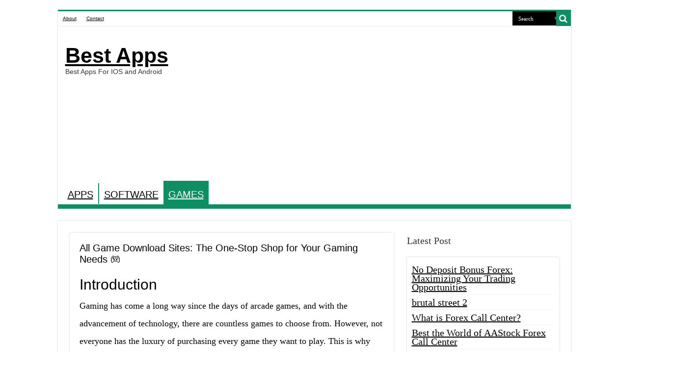

--- FILE ---
content_type: text/html; charset=UTF-8
request_url: https://app.teknobgt.com/all-game-download-sites
body_size: 13309
content:
<!DOCTYPE html>
<html lang="en-US" prefix="og: http://ogp.me/ns#">
<head>
<meta charset="UTF-8" />
<link rel="profile" href="http://gmpg.org/xfn/11" />
<link rel="pingback" href="https://app.teknobgt.com/xmlrpc.php" />
<link rel="stylesheet" href="https://cdnjs.cloudflare.com/ajax/libs/font-awesome/4.7.0/css/font-awesome.min.css">
<title>All Game Download Sites: The One-Stop Shop for Your Gaming Needs 🎮 &#8211; Best Apps</title>
<meta name='robots' content='max-image-preview:large' />
	<style>img:is([sizes="auto" i], [sizes^="auto," i]) { contain-intrinsic-size: 3000px 1500px }</style>
	<link rel="alternate" type="application/rss+xml" title="Best Apps &raquo; Feed" href="https://app.teknobgt.com/feed" />
<link rel="alternate" type="application/rss+xml" title="Best Apps &raquo; Comments Feed" href="https://app.teknobgt.com/comments/feed" />
<script type="text/javascript">
/* <![CDATA[ */
window._wpemojiSettings = {"baseUrl":"https:\/\/s.w.org\/images\/core\/emoji\/16.0.1\/72x72\/","ext":".png","svgUrl":"https:\/\/s.w.org\/images\/core\/emoji\/16.0.1\/svg\/","svgExt":".svg","source":{"concatemoji":"https:\/\/app.teknobgt.com\/wp-includes\/js\/wp-emoji-release.min.js"}};
/*! This file is auto-generated */
!function(s,n){var o,i,e;function c(e){try{var t={supportTests:e,timestamp:(new Date).valueOf()};sessionStorage.setItem(o,JSON.stringify(t))}catch(e){}}function p(e,t,n){e.clearRect(0,0,e.canvas.width,e.canvas.height),e.fillText(t,0,0);var t=new Uint32Array(e.getImageData(0,0,e.canvas.width,e.canvas.height).data),a=(e.clearRect(0,0,e.canvas.width,e.canvas.height),e.fillText(n,0,0),new Uint32Array(e.getImageData(0,0,e.canvas.width,e.canvas.height).data));return t.every(function(e,t){return e===a[t]})}function u(e,t){e.clearRect(0,0,e.canvas.width,e.canvas.height),e.fillText(t,0,0);for(var n=e.getImageData(16,16,1,1),a=0;a<n.data.length;a++)if(0!==n.data[a])return!1;return!0}function f(e,t,n,a){switch(t){case"flag":return n(e,"\ud83c\udff3\ufe0f\u200d\u26a7\ufe0f","\ud83c\udff3\ufe0f\u200b\u26a7\ufe0f")?!1:!n(e,"\ud83c\udde8\ud83c\uddf6","\ud83c\udde8\u200b\ud83c\uddf6")&&!n(e,"\ud83c\udff4\udb40\udc67\udb40\udc62\udb40\udc65\udb40\udc6e\udb40\udc67\udb40\udc7f","\ud83c\udff4\u200b\udb40\udc67\u200b\udb40\udc62\u200b\udb40\udc65\u200b\udb40\udc6e\u200b\udb40\udc67\u200b\udb40\udc7f");case"emoji":return!a(e,"\ud83e\udedf")}return!1}function g(e,t,n,a){var r="undefined"!=typeof WorkerGlobalScope&&self instanceof WorkerGlobalScope?new OffscreenCanvas(300,150):s.createElement("canvas"),o=r.getContext("2d",{willReadFrequently:!0}),i=(o.textBaseline="top",o.font="600 32px Arial",{});return e.forEach(function(e){i[e]=t(o,e,n,a)}),i}function t(e){var t=s.createElement("script");t.src=e,t.defer=!0,s.head.appendChild(t)}"undefined"!=typeof Promise&&(o="wpEmojiSettingsSupports",i=["flag","emoji"],n.supports={everything:!0,everythingExceptFlag:!0},e=new Promise(function(e){s.addEventListener("DOMContentLoaded",e,{once:!0})}),new Promise(function(t){var n=function(){try{var e=JSON.parse(sessionStorage.getItem(o));if("object"==typeof e&&"number"==typeof e.timestamp&&(new Date).valueOf()<e.timestamp+604800&&"object"==typeof e.supportTests)return e.supportTests}catch(e){}return null}();if(!n){if("undefined"!=typeof Worker&&"undefined"!=typeof OffscreenCanvas&&"undefined"!=typeof URL&&URL.createObjectURL&&"undefined"!=typeof Blob)try{var e="postMessage("+g.toString()+"("+[JSON.stringify(i),f.toString(),p.toString(),u.toString()].join(",")+"));",a=new Blob([e],{type:"text/javascript"}),r=new Worker(URL.createObjectURL(a),{name:"wpTestEmojiSupports"});return void(r.onmessage=function(e){c(n=e.data),r.terminate(),t(n)})}catch(e){}c(n=g(i,f,p,u))}t(n)}).then(function(e){for(var t in e)n.supports[t]=e[t],n.supports.everything=n.supports.everything&&n.supports[t],"flag"!==t&&(n.supports.everythingExceptFlag=n.supports.everythingExceptFlag&&n.supports[t]);n.supports.everythingExceptFlag=n.supports.everythingExceptFlag&&!n.supports.flag,n.DOMReady=!1,n.readyCallback=function(){n.DOMReady=!0}}).then(function(){return e}).then(function(){var e;n.supports.everything||(n.readyCallback(),(e=n.source||{}).concatemoji?t(e.concatemoji):e.wpemoji&&e.twemoji&&(t(e.twemoji),t(e.wpemoji)))}))}((window,document),window._wpemojiSettings);
/* ]]> */
</script>
<style id='wp-emoji-styles-inline-css' type='text/css'>

	img.wp-smiley, img.emoji {
		display: inline !important;
		border: none !important;
		box-shadow: none !important;
		height: 1em !important;
		width: 1em !important;
		margin: 0 0.07em !important;
		vertical-align: -0.1em !important;
		background: none !important;
		padding: 0 !important;
	}
</style>
<link rel='stylesheet' id='wp-block-library-css' href='https://app.teknobgt.com/wp-includes/css/dist/block-library/style.min.css' type='text/css' media='all' />
<style id='classic-theme-styles-inline-css' type='text/css'>
/*! This file is auto-generated */
.wp-block-button__link{color:#fff;background-color:#32373c;border-radius:9999px;box-shadow:none;text-decoration:none;padding:calc(.667em + 2px) calc(1.333em + 2px);font-size:1.125em}.wp-block-file__button{background:#32373c;color:#fff;text-decoration:none}
</style>
<style id='global-styles-inline-css' type='text/css'>
:root{--wp--preset--aspect-ratio--square: 1;--wp--preset--aspect-ratio--4-3: 4/3;--wp--preset--aspect-ratio--3-4: 3/4;--wp--preset--aspect-ratio--3-2: 3/2;--wp--preset--aspect-ratio--2-3: 2/3;--wp--preset--aspect-ratio--16-9: 16/9;--wp--preset--aspect-ratio--9-16: 9/16;--wp--preset--color--black: #000000;--wp--preset--color--cyan-bluish-gray: #abb8c3;--wp--preset--color--white: #ffffff;--wp--preset--color--pale-pink: #f78da7;--wp--preset--color--vivid-red: #cf2e2e;--wp--preset--color--luminous-vivid-orange: #ff6900;--wp--preset--color--luminous-vivid-amber: #fcb900;--wp--preset--color--light-green-cyan: #7bdcb5;--wp--preset--color--vivid-green-cyan: #00d084;--wp--preset--color--pale-cyan-blue: #8ed1fc;--wp--preset--color--vivid-cyan-blue: #0693e3;--wp--preset--color--vivid-purple: #9b51e0;--wp--preset--gradient--vivid-cyan-blue-to-vivid-purple: linear-gradient(135deg,rgba(6,147,227,1) 0%,rgb(155,81,224) 100%);--wp--preset--gradient--light-green-cyan-to-vivid-green-cyan: linear-gradient(135deg,rgb(122,220,180) 0%,rgb(0,208,130) 100%);--wp--preset--gradient--luminous-vivid-amber-to-luminous-vivid-orange: linear-gradient(135deg,rgba(252,185,0,1) 0%,rgba(255,105,0,1) 100%);--wp--preset--gradient--luminous-vivid-orange-to-vivid-red: linear-gradient(135deg,rgba(255,105,0,1) 0%,rgb(207,46,46) 100%);--wp--preset--gradient--very-light-gray-to-cyan-bluish-gray: linear-gradient(135deg,rgb(238,238,238) 0%,rgb(169,184,195) 100%);--wp--preset--gradient--cool-to-warm-spectrum: linear-gradient(135deg,rgb(74,234,220) 0%,rgb(151,120,209) 20%,rgb(207,42,186) 40%,rgb(238,44,130) 60%,rgb(251,105,98) 80%,rgb(254,248,76) 100%);--wp--preset--gradient--blush-light-purple: linear-gradient(135deg,rgb(255,206,236) 0%,rgb(152,150,240) 100%);--wp--preset--gradient--blush-bordeaux: linear-gradient(135deg,rgb(254,205,165) 0%,rgb(254,45,45) 50%,rgb(107,0,62) 100%);--wp--preset--gradient--luminous-dusk: linear-gradient(135deg,rgb(255,203,112) 0%,rgb(199,81,192) 50%,rgb(65,88,208) 100%);--wp--preset--gradient--pale-ocean: linear-gradient(135deg,rgb(255,245,203) 0%,rgb(182,227,212) 50%,rgb(51,167,181) 100%);--wp--preset--gradient--electric-grass: linear-gradient(135deg,rgb(202,248,128) 0%,rgb(113,206,126) 100%);--wp--preset--gradient--midnight: linear-gradient(135deg,rgb(2,3,129) 0%,rgb(40,116,252) 100%);--wp--preset--font-size--small: 13px;--wp--preset--font-size--medium: 20px;--wp--preset--font-size--large: 36px;--wp--preset--font-size--x-large: 42px;--wp--preset--spacing--20: 0.44rem;--wp--preset--spacing--30: 0.67rem;--wp--preset--spacing--40: 1rem;--wp--preset--spacing--50: 1.5rem;--wp--preset--spacing--60: 2.25rem;--wp--preset--spacing--70: 3.38rem;--wp--preset--spacing--80: 5.06rem;--wp--preset--shadow--natural: 6px 6px 9px rgba(0, 0, 0, 0.2);--wp--preset--shadow--deep: 12px 12px 50px rgba(0, 0, 0, 0.4);--wp--preset--shadow--sharp: 6px 6px 0px rgba(0, 0, 0, 0.2);--wp--preset--shadow--outlined: 6px 6px 0px -3px rgba(255, 255, 255, 1), 6px 6px rgba(0, 0, 0, 1);--wp--preset--shadow--crisp: 6px 6px 0px rgba(0, 0, 0, 1);}:where(.is-layout-flex){gap: 0.5em;}:where(.is-layout-grid){gap: 0.5em;}body .is-layout-flex{display: flex;}.is-layout-flex{flex-wrap: wrap;align-items: center;}.is-layout-flex > :is(*, div){margin: 0;}body .is-layout-grid{display: grid;}.is-layout-grid > :is(*, div){margin: 0;}:where(.wp-block-columns.is-layout-flex){gap: 2em;}:where(.wp-block-columns.is-layout-grid){gap: 2em;}:where(.wp-block-post-template.is-layout-flex){gap: 1.25em;}:where(.wp-block-post-template.is-layout-grid){gap: 1.25em;}.has-black-color{color: var(--wp--preset--color--black) !important;}.has-cyan-bluish-gray-color{color: var(--wp--preset--color--cyan-bluish-gray) !important;}.has-white-color{color: var(--wp--preset--color--white) !important;}.has-pale-pink-color{color: var(--wp--preset--color--pale-pink) !important;}.has-vivid-red-color{color: var(--wp--preset--color--vivid-red) !important;}.has-luminous-vivid-orange-color{color: var(--wp--preset--color--luminous-vivid-orange) !important;}.has-luminous-vivid-amber-color{color: var(--wp--preset--color--luminous-vivid-amber) !important;}.has-light-green-cyan-color{color: var(--wp--preset--color--light-green-cyan) !important;}.has-vivid-green-cyan-color{color: var(--wp--preset--color--vivid-green-cyan) !important;}.has-pale-cyan-blue-color{color: var(--wp--preset--color--pale-cyan-blue) !important;}.has-vivid-cyan-blue-color{color: var(--wp--preset--color--vivid-cyan-blue) !important;}.has-vivid-purple-color{color: var(--wp--preset--color--vivid-purple) !important;}.has-black-background-color{background-color: var(--wp--preset--color--black) !important;}.has-cyan-bluish-gray-background-color{background-color: var(--wp--preset--color--cyan-bluish-gray) !important;}.has-white-background-color{background-color: var(--wp--preset--color--white) !important;}.has-pale-pink-background-color{background-color: var(--wp--preset--color--pale-pink) !important;}.has-vivid-red-background-color{background-color: var(--wp--preset--color--vivid-red) !important;}.has-luminous-vivid-orange-background-color{background-color: var(--wp--preset--color--luminous-vivid-orange) !important;}.has-luminous-vivid-amber-background-color{background-color: var(--wp--preset--color--luminous-vivid-amber) !important;}.has-light-green-cyan-background-color{background-color: var(--wp--preset--color--light-green-cyan) !important;}.has-vivid-green-cyan-background-color{background-color: var(--wp--preset--color--vivid-green-cyan) !important;}.has-pale-cyan-blue-background-color{background-color: var(--wp--preset--color--pale-cyan-blue) !important;}.has-vivid-cyan-blue-background-color{background-color: var(--wp--preset--color--vivid-cyan-blue) !important;}.has-vivid-purple-background-color{background-color: var(--wp--preset--color--vivid-purple) !important;}.has-black-border-color{border-color: var(--wp--preset--color--black) !important;}.has-cyan-bluish-gray-border-color{border-color: var(--wp--preset--color--cyan-bluish-gray) !important;}.has-white-border-color{border-color: var(--wp--preset--color--white) !important;}.has-pale-pink-border-color{border-color: var(--wp--preset--color--pale-pink) !important;}.has-vivid-red-border-color{border-color: var(--wp--preset--color--vivid-red) !important;}.has-luminous-vivid-orange-border-color{border-color: var(--wp--preset--color--luminous-vivid-orange) !important;}.has-luminous-vivid-amber-border-color{border-color: var(--wp--preset--color--luminous-vivid-amber) !important;}.has-light-green-cyan-border-color{border-color: var(--wp--preset--color--light-green-cyan) !important;}.has-vivid-green-cyan-border-color{border-color: var(--wp--preset--color--vivid-green-cyan) !important;}.has-pale-cyan-blue-border-color{border-color: var(--wp--preset--color--pale-cyan-blue) !important;}.has-vivid-cyan-blue-border-color{border-color: var(--wp--preset--color--vivid-cyan-blue) !important;}.has-vivid-purple-border-color{border-color: var(--wp--preset--color--vivid-purple) !important;}.has-vivid-cyan-blue-to-vivid-purple-gradient-background{background: var(--wp--preset--gradient--vivid-cyan-blue-to-vivid-purple) !important;}.has-light-green-cyan-to-vivid-green-cyan-gradient-background{background: var(--wp--preset--gradient--light-green-cyan-to-vivid-green-cyan) !important;}.has-luminous-vivid-amber-to-luminous-vivid-orange-gradient-background{background: var(--wp--preset--gradient--luminous-vivid-amber-to-luminous-vivid-orange) !important;}.has-luminous-vivid-orange-to-vivid-red-gradient-background{background: var(--wp--preset--gradient--luminous-vivid-orange-to-vivid-red) !important;}.has-very-light-gray-to-cyan-bluish-gray-gradient-background{background: var(--wp--preset--gradient--very-light-gray-to-cyan-bluish-gray) !important;}.has-cool-to-warm-spectrum-gradient-background{background: var(--wp--preset--gradient--cool-to-warm-spectrum) !important;}.has-blush-light-purple-gradient-background{background: var(--wp--preset--gradient--blush-light-purple) !important;}.has-blush-bordeaux-gradient-background{background: var(--wp--preset--gradient--blush-bordeaux) !important;}.has-luminous-dusk-gradient-background{background: var(--wp--preset--gradient--luminous-dusk) !important;}.has-pale-ocean-gradient-background{background: var(--wp--preset--gradient--pale-ocean) !important;}.has-electric-grass-gradient-background{background: var(--wp--preset--gradient--electric-grass) !important;}.has-midnight-gradient-background{background: var(--wp--preset--gradient--midnight) !important;}.has-small-font-size{font-size: var(--wp--preset--font-size--small) !important;}.has-medium-font-size{font-size: var(--wp--preset--font-size--medium) !important;}.has-large-font-size{font-size: var(--wp--preset--font-size--large) !important;}.has-x-large-font-size{font-size: var(--wp--preset--font-size--x-large) !important;}
:where(.wp-block-post-template.is-layout-flex){gap: 1.25em;}:where(.wp-block-post-template.is-layout-grid){gap: 1.25em;}
:where(.wp-block-columns.is-layout-flex){gap: 2em;}:where(.wp-block-columns.is-layout-grid){gap: 2em;}
:root :where(.wp-block-pullquote){font-size: 1.5em;line-height: 1.6;}
</style>
<link rel='stylesheet' id='dashicons-css' href='https://app.teknobgt.com/wp-includes/css/dashicons.min.css' type='text/css' media='all' />
<link rel='stylesheet' id='admin-bar-css' href='https://app.teknobgt.com/wp-includes/css/admin-bar.min.css' type='text/css' media='all' />
<style id='admin-bar-inline-css' type='text/css'>

    /* Hide CanvasJS credits for P404 charts specifically */
    #p404RedirectChart .canvasjs-chart-credit {
        display: none !important;
    }
    
    #p404RedirectChart canvas {
        border-radius: 6px;
    }

    .p404-redirect-adminbar-weekly-title {
        font-weight: bold;
        font-size: 14px;
        color: #fff;
        margin-bottom: 6px;
    }

    #wpadminbar #wp-admin-bar-p404_free_top_button .ab-icon:before {
        content: "\f103";
        color: #dc3545;
        top: 3px;
    }
    
    #wp-admin-bar-p404_free_top_button .ab-item {
        min-width: 80px !important;
        padding: 0px !important;
    }
    
    /* Ensure proper positioning and z-index for P404 dropdown */
    .p404-redirect-adminbar-dropdown-wrap { 
        min-width: 0; 
        padding: 0;
        position: static !important;
    }
    
    #wpadminbar #wp-admin-bar-p404_free_top_button_dropdown {
        position: static !important;
    }
    
    #wpadminbar #wp-admin-bar-p404_free_top_button_dropdown .ab-item {
        padding: 0 !important;
        margin: 0 !important;
    }
    
    .p404-redirect-dropdown-container {
        min-width: 340px;
        padding: 18px 18px 12px 18px;
        background: #23282d !important;
        color: #fff;
        border-radius: 12px;
        box-shadow: 0 8px 32px rgba(0,0,0,0.25);
        margin-top: 10px;
        position: relative !important;
        z-index: 999999 !important;
        display: block !important;
        border: 1px solid #444;
    }
    
    /* Ensure P404 dropdown appears on hover */
    #wpadminbar #wp-admin-bar-p404_free_top_button .p404-redirect-dropdown-container { 
        display: none !important;
    }
    
    #wpadminbar #wp-admin-bar-p404_free_top_button:hover .p404-redirect-dropdown-container { 
        display: block !important;
    }
    
    #wpadminbar #wp-admin-bar-p404_free_top_button:hover #wp-admin-bar-p404_free_top_button_dropdown .p404-redirect-dropdown-container {
        display: block !important;
    }
    
    .p404-redirect-card {
        background: #2c3338;
        border-radius: 8px;
        padding: 18px 18px 12px 18px;
        box-shadow: 0 2px 8px rgba(0,0,0,0.07);
        display: flex;
        flex-direction: column;
        align-items: flex-start;
        border: 1px solid #444;
    }
    
    .p404-redirect-btn {
        display: inline-block;
        background: #dc3545;
        color: #fff !important;
        font-weight: bold;
        padding: 5px 22px;
        border-radius: 8px;
        text-decoration: none;
        font-size: 17px;
        transition: background 0.2s, box-shadow 0.2s;
        margin-top: 8px;
        box-shadow: 0 2px 8px rgba(220,53,69,0.15);
        text-align: center;
        line-height: 1.6;
    }
    
    .p404-redirect-btn:hover {
        background: #c82333;
        color: #fff !important;
        box-shadow: 0 4px 16px rgba(220,53,69,0.25);
    }
    
    /* Prevent conflicts with other admin bar dropdowns */
    #wpadminbar .ab-top-menu > li:hover > .ab-item,
    #wpadminbar .ab-top-menu > li.hover > .ab-item {
        z-index: auto;
    }
    
    #wpadminbar #wp-admin-bar-p404_free_top_button:hover > .ab-item {
        z-index: 999998 !important;
    }
    
</style>
<link rel='stylesheet' id='tie-style-css' href='https://app.teknobgt.com/wp-content/themes/sahifa/style.css' type='text/css' media='all' />
<link rel='stylesheet' id='tie-ilightbox-skin-css' href='https://app.teknobgt.com/wp-content/themes/sahifa/css/ilightbox/dark-skin/skin.css' type='text/css' media='all' />
<script type="text/javascript" src="https://app.teknobgt.com/wp-includes/js/jquery/jquery.min.js" id="jquery-core-js"></script>
<script type="text/javascript" src="https://app.teknobgt.com/wp-includes/js/jquery/jquery-migrate.min.js" id="jquery-migrate-js"></script>
<script type="text/javascript" id="cfmonitor-js-extra">
/* <![CDATA[ */
var cfmonitor = {"client_ip":"18.118.104.103","max_clicks":"2","clicks":"0","is_blocked":"0","customclass":"","disablead":"false","currentURL":"\/all-game-download-sites","debug":"","caching":"0","ajaxurl":"https:\/\/app.teknobgt.com\/wp-admin\/admin-ajax.php","nonce":"1f82fb7494"};
/* ]]> */
</script>
<script type="text/javascript" src="https://app.teknobgt.com/wp-content/plugins/blackwarrior2.1.1/cfmonitor/js/check_min.js" id="cfmonitor-js"></script>
<link rel="https://api.w.org/" href="https://app.teknobgt.com/wp-json/" /><link rel="alternate" title="JSON" type="application/json" href="https://app.teknobgt.com/wp-json/wp/v2/posts/25199" /><link rel="EditURI" type="application/rsd+xml" title="RSD" href="https://app.teknobgt.com/xmlrpc.php?rsd" />
<meta name="generator" content="WordPress 6.8.3" />
<link rel="canonical" href="https://app.teknobgt.com/all-game-download-sites" />
<link rel='shortlink' href='https://app.teknobgt.com/?p=25199' />
<link rel="alternate" title="oEmbed (JSON)" type="application/json+oembed" href="https://app.teknobgt.com/wp-json/oembed/1.0/embed?url=https%3A%2F%2Fapp.teknobgt.com%2Fall-game-download-sites" />
<link rel="alternate" title="oEmbed (XML)" type="text/xml+oembed" href="https://app.teknobgt.com/wp-json/oembed/1.0/embed?url=https%3A%2F%2Fapp.teknobgt.com%2Fall-game-download-sites&#038;format=xml" />
<link rel="shortcut icon" href="https://www.teknobgt.com/wp-content/uploads/2019/03/favicon.png" title="Favicon" />
<!--[if IE]>
<script type="text/javascript">jQuery(document).ready(function (){ jQuery(".menu-item").has("ul").children("a").attr("aria-haspopup", "true");});</script>
<![endif]-->
<!--[if lt IE 9]>
<script src="https://app.teknobgt.com/wp-content/themes/sahifa/js/html5.js"></script>
<script src="https://app.teknobgt.com/wp-content/themes/sahifa/js/selectivizr-min.js"></script>
<![endif]-->
<!--[if IE 9]>
<link rel="stylesheet" type="text/css" media="all" href="https://app.teknobgt.com/wp-content/themes/sahifa/css/ie9.css" />
<![endif]-->
<!--[if IE 8]>
<link rel="stylesheet" type="text/css" media="all" href="https://app.teknobgt.com/wp-content/themes/sahifa/css/ie8.css" />
<![endif]-->
<!--[if IE 7]>
<link rel="stylesheet" type="text/css" media="all" href="https://app.teknobgt.com/wp-content/themes/sahifa/css/ie7.css" />
<![endif]-->


<meta name="viewport" content="width=device-width, initial-scale=1.0" />
<link rel="apple-touch-icon-precomposed" sizes="144x144" href="https://www.teknobgt.com/wp-content/uploads/2019/03/favicon.png" />
<link rel="apple-touch-icon-precomposed" sizes="120x120" href="https://www.teknobgt.com/wp-content/uploads/2019/03/favicon.png" />
<link rel="apple-touch-icon-precomposed" sizes="72x72" href="https://www.teknobgt.com/wp-content/uploads/2019/03/favicon.png" />
<link rel="apple-touch-icon-precomposed" href="https://www.teknobgt.com/wp-content/uploads/2019/03/favicon.png" />

<script async src="https://pagead2.googlesyndication.com/pagead/js/adsbygoogle.js?client=ca-pub-2682101060365665"
     crossorigin="anonymous"></script>

<style type="text/css" media="screen">

body{
	font-family: "Times New Roman", Times, serif;
	font-size : 20px;
}

.top-nav, .top-nav ul li a {
	font-family: "Arial Black", Gadget, sans-serif;
	font-size : 10px;
}

#main-nav, #main-nav ul li a{
	font-family: Impact, Charcoal, sans-serif;
	font-size : 20px;
}

.breaking-news span.breaking-news-title{
	font-family: "Times New Roman", Times, serif;
	color :#000000;
	font-size : 15px;
}

.page-title{
	font-family: Tahoma, Geneva, sans-serif;
	color :#000000;
	font-size : 20px;
}

.post-title{
	font-family: Tahoma, Geneva, sans-serif;
	color :#000000;
	font-size : 20px;
}

h2.post-box-title, h2.post-box-title a{
	font-family: "Arial Black", Gadget, sans-serif;
	color :#000000;
	font-size : 20px;
}

h3.post-box-title, h3.post-box-title a{
	font-family: Arial, Helvetica, sans-serif;
	color :#000000;
	font-size : 10px;
}

p.post-meta, p.post-meta a{
	font-family: "Arial Black", Gadget, sans-serif;
	color :#000000;
	font-size : 10px;
}

body.single .entry, body.page .entry{
	font-family: "Times New Roman", Times, serif;
	color :#000000;
	font-size : 18px;
}

blockquote p{
	font-family: "Times New Roman", Times, serif;
	color :#000000;
	font-size : 20px;
}

.widget-top h4, .widget-top h4 a{
	font-family: "Arial Black", Gadget, sans-serif;
	color :#000000;
	font-size : 10px;
}

.footer-widget-top h4, .footer-widget-top h4 a{
	font-family: "Arial Black", Gadget, sans-serif;
	color :#000000;
	font-size : 15px;
}

#featured-posts .featured-title h2 a{
	font-family: Impact, Charcoal, sans-serif;
	color :#FFFFFF;
	font-size : 20px;
}

.ei-title h2, .slider-caption h2 a, .content .slider-caption h2 a, .slider-caption h2, .content .slider-caption h2, .content .ei-title h2{
	font-family: Impact, Charcoal, sans-serif;
	color :#FFFFFF;
	font-size : 20px;
}

.cat-box-title h2, .cat-box-title h2 a, .block-head h3, #respond h3, #comments-title, h2.review-box-header, .woocommerce-tabs .entry-content h2, .woocommerce .related.products h2, .entry .woocommerce h2, .woocommerce-billing-fields h3, .woocommerce-shipping-fields h3, #order_review_heading, #bbpress-forums fieldset.bbp-form legend, #buddypress .item-body h4, #buddypress #item-body h4{
	font-family: "Arial Black", Gadget, sans-serif;
	color :#000000;
	font-size : 20px;
}


::-moz-selection { background: #0D8F63;}
::selection { background: #0D8F63; }
#main-nav,
.cat-box-content,
#sidebar .widget-container,
.post-listing,
#commentform {
	border-bottom-color: #0D8F63;
}

.search-block .search-button,
#topcontrol,
#main-nav ul li.current-menu-item a,
#main-nav ul li.current-menu-item a:hover,
#main-nav ul li.current_page_parent a,
#main-nav ul li.current_page_parent a:hover,
#main-nav ul li.current-menu-parent a,
#main-nav ul li.current-menu-parent a:hover,
#main-nav ul li.current-page-ancestor a,
#main-nav ul li.current-page-ancestor a:hover,
.pagination span.current,
.share-post span.share-text,
.flex-control-paging li a.flex-active,
.ei-slider-thumbs li.ei-slider-element,
.review-percentage .review-item span span,
.review-final-score,
.button,
a.button,
a.more-link,
#main-content input[type="submit"],
.form-submit #submit,
#login-form .login-button,
.widget-feedburner .feedburner-subscribe,
input[type="submit"],
#buddypress button,
#buddypress a.button,
#buddypress input[type=submit],
#buddypress input[type=reset],
#buddypress ul.button-nav li a,
#buddypress div.generic-button a,
#buddypress .comment-reply-link,
#buddypress div.item-list-tabs ul li a span,
#buddypress div.item-list-tabs ul li.selected a,
#buddypress div.item-list-tabs ul li.current a,
#buddypress #members-directory-form div.item-list-tabs ul li.selected span,
#members-list-options a.selected,
#groups-list-options a.selected,
body.dark-skin #buddypress div.item-list-tabs ul li a span,
body.dark-skin #buddypress div.item-list-tabs ul li.selected a,
body.dark-skin #buddypress div.item-list-tabs ul li.current a,
body.dark-skin #members-list-options a.selected,
body.dark-skin #groups-list-options a.selected,
.search-block-large .search-button,
#featured-posts .flex-next:hover,
#featured-posts .flex-prev:hover,
a.tie-cart span.shooping-count,
.woocommerce span.onsale,
.woocommerce-page span.onsale ,
.woocommerce .widget_price_filter .ui-slider .ui-slider-handle,
.woocommerce-page .widget_price_filter .ui-slider .ui-slider-handle,
#check-also-close,
a.post-slideshow-next,
a.post-slideshow-prev,
.widget_price_filter .ui-slider .ui-slider-handle,
.quantity .minus:hover,
.quantity .plus:hover,
.mejs-container .mejs-controls .mejs-time-rail .mejs-time-current,
#reading-position-indicator  {
	background-color:#0D8F63;
}

::-webkit-scrollbar-thumb{
	background-color:#0D8F63 !important;
}

#theme-footer,
#theme-header,
.top-nav ul li.current-menu-item:before,
#main-nav .menu-sub-content ,
#main-nav ul ul,
#check-also-box {
	border-top-color: #0D8F63;
}

.search-block:after {
	border-right-color:#0D8F63;
}

body.rtl .search-block:after {
	border-left-color:#0D8F63;
}

#main-nav ul > li.menu-item-has-children:hover > a:after,
#main-nav ul > li.mega-menu:hover > a:after {
	border-color:transparent transparent #0D8F63;
}

.widget.timeline-posts li a:hover,
.widget.timeline-posts li a:hover span.tie-date {
	color: #0D8F63;
}

.widget.timeline-posts li a:hover span.tie-date:before {
	background: #0D8F63;
	border-color: #0D8F63;
}

#order_review,
#order_review_heading {
	border-color: #0D8F63;
}


body {
	background-color: #FFFFFF !important;
	background-position: top center;
}

a {
	color: #000000;
	text-decoration: underline;
}
		
a:hover {
	color: #000000;
	text-decoration: none;
}
		
.top-nav ul li a:hover, .top-nav ul li:hover > a, .top-nav ul :hover > a , .top-nav ul li.current-menu-item a {
	color: #000000;
}
		
#main-nav ul li a:hover, #main-nav ul li:hover > a, #main-nav ul :hover > a , #main-nav  ul ul li:hover > a, #main-nav  ul ul :hover > a {
	color: #000000;
}
		
#main-nav ul li a, #main-nav ul ul a, #main-nav ul.sub-menu a, #main-nav ul li.current_page_parent ul a, #main-nav ul li.current-menu-item ul a, #main-nav ul li.current-menu-parent ul a, #main-nav ul li.current-page-ancestor ul a {
	color: #000000;
}
		
#main-nav ul li.current-menu-item a, #main-nav ul li.current_page_parent a {
	color: #ffffff;
}
		
.top-nav ul li a , .top-nav ul ul a {
	color: #000000;
}
		
.footer-widget-top h4 {
	color: #000000;
}
		
#theme-footer a {
	color: #000000;
}
		
#theme-footer a:hover {
	color: #000000;
}
		
.top-nav, .top-nav ul ul {
	background-color:#FFFFFF !important; 
				}


#theme-footer {
	background-color:#0D8F63 !important; 
		background-repeat:no-repeat !important; 
	background-attachment:scroll !important; 
	background-position:center top !important; 
}

#main-nav {
	background: #ffffff;
	box-shadow: inset -1px -5px 0px -1px #0D8F63;
}

#main-nav ul ul, #main-nav ul li.mega-menu .mega-menu-block { background-color:#ffffff !important;}

#main-nav ul li {
	border-color: #0D8F63;
}

#main-nav ul ul li, #main-nav ul ul li:first-child {
	border-top-color: #0D8F63;
}

#main-nav ul li .mega-menu-block ul.sub-menu {
	border-bottom-color: #0D8F63;
}

#main-nav ul li a {
	border-left-color: #0D8F63;
}

#main-nav ul ul li, #main-nav ul ul li:first-child {
	border-bottom-color: #0D8F63;
}

.breaking-news span.breaking-news-title {background: #0D8F63;}

@media only screen and (max-width: 600px) {
	.term-header, .term-count {
			  text-align: center;
	}
}

.rating-container input[type=radio] {
	display:inline;
	border: none;
}

.rating-container input[type=radio]:checked::before {
	display:none;
}

.average-rating span, .stars {
	color: #f9a028;
}

.average-rating {
	line-height: 1!important;
	padding-bottom: 10px;
}

.stars {margin-bottom:0!important;}

.stars-depan {color: #f9a028;margin-top:5px}

.stars-depan-2 {color: #f9a028;margin-top:10px!important}

ul.ez-toc-list li:before {
    content: none;
}
a.shortc-button.green {
opacity: 1 !important;
-webkit-border-radius: 7px !important;
-moz-border-radius: 7px !important;
border-radius: 7px !important;
TEXT-TRANSFORM: UPPERCASE !important;
background: #02875f !important;
font-size: 16px !important;
font-family: "Google Sans", "Roboto","Google Sans",Arial,sans-serif !important;
font-weight: 400 !important;
}
a.shortc-button.medium {
height: 40px !important;
line-height: 43px !important;
width: 330px !important;
}</style>

<script>const blackwarrior = {"ads_class":"adsbygoogle","protection":false,"disable_right_click":false,"jump_url":"https:\/\/www.google.com"};</script><script type="module" src="https://app.teknobgt.com/wp-content/plugins/blackwarrior2.1.1/dist/assets/frontEndJS-02beb249.js"></script><script type="module" src="https://app.teknobgt.com/wp-content/plugins/blackwarrior2.1.1/dist/assets/_commonjsHelpers-b582a850.js"></script><link rel="stylesheet" href="https://app.teknobgt.com/wp-content/plugins/blackwarrior2.1.1/dist/assets/frontend-bf6325f7.css">		<style type="text/css" id="wp-custom-css">
			.post p {
line-height: 2em;
padding-bottom: 15px;
}		</style>
			<script type="application/ld+json">
	{
	  "@context": "https://schema.org/",
	  "@type": "Book",
	  "name": "All Game Download Sites: The One-Stop Shop for Your Gaming Needs 🎮",
	  "aggregateRating": {
		"@type": "AggregateRating",
		"ratingValue": "5",
		"ratingCount": "25199",
		"bestRating": "5",
		"worstRating": "1"
	  }
	}
	</script>
</head>
<body id="top" class="wp-singular post-template-default single single-post postid-25199 single-format-standard wp-theme-sahifa">

<div class="wrapper-outer">

	<div class="background-cover"></div>

	<aside id="slide-out">

			<div class="search-mobile">
			<form method="get" id="searchform-mobile" action="https://app.teknobgt.com/">
				<button aria-label="search-button" class="search-button" type="submit" value="Search"><i class="fa fa-search"></i></button>
				<input type="text" id="s-mobile" name="s" title="Search" value="Search" onfocus="if (this.value == 'Search') {this.value = '';}" onblur="if (this.value == '') {this.value = 'Search';}"  />
			</form>
		</div><!-- .search-mobile /-->
	
	
		<div id="mobile-menu" ></div>
	</aside><!-- #slide-out /-->

		<div id="wrapper" class="boxed">
		<div class="inner-wrapper">

		<header id="theme-header" class="theme-header">
						<div id="top-nav" class="top-nav">
				<div class="container">

			
				<div class="top-menu"><ul id="menu-pages" class="menu"><li id="menu-item-53" class="menu-item menu-item-type-post_type menu-item-object-page menu-item-53"><a href="https://app.teknobgt.com/about">About</a></li>
<li id="menu-item-94" class="menu-item menu-item-type-post_type menu-item-object-page menu-item-94"><a href="https://app.teknobgt.com/contact">Contact</a></li>
</ul></div>
						<div class="search-block">
						<form method="get" id="searchform-header" action="https://app.teknobgt.com/">
							<button aria-label="search-button" class="search-button" type="submit" value="Search"><i class="fa fa-search"></i></button>
							<input class="search-live" type="text" id="s-header" name="s" title="Search" value="Search" onfocus="if (this.value == 'Search') {this.value = '';}" onblur="if (this.value == '') {this.value = 'Search';}"  />
						</form>
					</div><!-- .search-block /-->
	
	
				</div><!-- .container /-->
			</div><!-- .top-menu /-->
			
		<div class="header-content">

					<a aria-label="open menus"id="slide-out-open" class="slide-out-open" href="#"rel="open menus"><span></span></a>
		
			<div class="logo" style=" margin-top:15px; margin-bottom:15px;">
			<h2>				<a  href="https://app.teknobgt.com/">Best Apps</a>
				<span>Best Apps For IOS and Android</span>
							</h2>			</div><!-- .logo /-->
<script type="text/javascript">
jQuery(document).ready(function($) {
	var retina = window.devicePixelRatio > 1 ? true : false;
	if(retina) {
       	jQuery('#theme-header .logo img').attr('src',		'https://cdn.teknobgt.com/wp-content/logoteknobgtweb.png.webp');
       	jQuery('#theme-header .logo img').attr('width',		'190');
       	jQuery('#theme-header .logo img').attr('height',	'60');
	}
});
</script>
			<div class="e3lan e3lan-top">			<script async src="https://pagead2.googlesyndication.com/pagead/js/adsbygoogle.js?client=ca-pub-9182258129641067"
     crossorigin="anonymous"></script>
<!-- APP HEADER -->
<ins class="adsbygoogle"
     style="display:block"
     data-ad-client="ca-pub-9182258129641067"
     data-ad-slot="4639146331"
     data-ad-format="auto"
     data-full-width-responsive="true"></ins>
<script>
     (adsbygoogle = window.adsbygoogle || []).push({});
</script>				</div>			<div class="clear"></div>

		</div>
													<nav id="main-nav" class="fixed-enabled">
				<div class="container">

									<a class="main-nav-logo" title="Best Apps" href="https://app.teknobgt.com/">
						<img src="https://cdn.teknobgt.com/wp-content/logoteknobgtweb.png.webp" srcset=" 1x,  2x"width="190" height="60" alt="Best Apps">
					</a>
				
					<div class="main-menu"><ul id="menu-home-main" class="menu"><li id="menu-item-589" class="menu-item menu-item-type-taxonomy menu-item-object-category menu-item-589"><a href="https://app.teknobgt.com/category/apps">APPS</a></li>
<li id="menu-item-33180" class="menu-item menu-item-type-taxonomy menu-item-object-category menu-item-33180"><a href="https://app.teknobgt.com/category/software">SOFTWARE</a></li>
<li id="menu-item-33181" class="menu-item menu-item-type-taxonomy menu-item-object-category current-post-ancestor current-menu-parent current-post-parent menu-item-33181"><a href="https://app.teknobgt.com/category/games">GAMES</a></li>
</ul></div>					
					
				</div>
			</nav><!-- .main-nav /-->
					</header><!-- #header /-->

	
	
	<div id="main-content" class="container">


	
	
	
	
	
	<div class="content">

		
		
		

		
		<article class="post-listing post-25199 post type-post status-publish format-standard  category-games" id="the-post">
			
			<div class="post-inner">

							<h1 class="name post-title entry-title"><span itemprop="name">All Game Download Sites: The One-Stop Shop for Your Gaming Needs 🎮</span></h1>

							
				<div class="entry">
					
					
					<h2>Introduction</h2>
<p>Gaming has come a long way since the days of arcade games, and with the advancement of technology, there are countless games to choose from. However, not everyone has the luxury of purchasing every game they want to play. This is why game download sites have become increasingly popular in recent years. In this article, we will discuss all game download sites and how you can access them from your Android, IOS, PC, or MAC device.</p>
<h3>What are Game Download Sites?</h3>
<p>Game download sites are platforms where you can download games for free or at a lower cost than buying the physical copy in a store. These sites offer a wide range of games from various genres.</p>
<h3>Why Use Game Download Sites?</h3>
<p>There are several reasons why game download sites are a popular choice for gamers. Firstly, they offer convenience as you can download the game from the comfort of your home. Secondly, it saves you money as you do not have to purchase the physical copy of the game. Lastly, it gives you access to a wide range of games that you may not have been able to afford otherwise.</p>
<h3>Are Game Download Sites Legal?</h3>
<p>This is a common question among gamers, and it is important to note that not all game download sites are legal. Some sites may offer pirated games or games that violate copyright laws. It is essential to ensure that you download games from reputable sites to avoid any legal issues.</p>
<h3>How to Choose a Reliable Game Download Site?</h3>
<p>When choosing a game download site, it is important to ensure that it is a reputable site that offers legal games. You should also check the site&#8217;s reviews and ratings from other users. In addition, look out for sites that offer secure payment options and have a wide variety of games available.</p>
<h3>All Game Download Sites</h3>
<table>
<tr>
<th>Site Name</th>
<th>Download Link for Android and IOS</th>
<th>Download Link for Windows PC</th>
<th>Download Link for MAC</th>
</tr>
<tr>
<td>Steam</td>
<td>https://play.google.com/store/apps/details?id=com.valvesoftware.android.steam.community&#038;hl=en_US</td>
<td>https://store.steampowered.com/about/</td>
<td>https://store.steampowered.com/about/</td>
</tr>
<tr>
<td>Origin</td>
<td>https://play.google.com/store/apps/details?id=com.ea.origin.mobile&#038;hl=en_US</td>
<td>https://www.origin.com/usa/en-us/store/download</td>
<td>https://www.origin.com/usa/en-us/store/download</td>
</tr>
<tr>
<td>Uplay</td>
<td>https://play.google.com/store/apps/details?id=com.ubisoft.uplay&#038;hl=en_US</td>
<td>https://ubistatic19-a.akamaihd.net/ubicomstatic/en-gb/global/downloads/ubisoftconnectinstaller.exe</td>
<td>https://ubistatic19-a.akamaihd.net/ubicomstatic/en-gb/global/downloads/ubisoftconnectinstaller.dmg</td>
</tr>
<tr>
<td>GOG</td>
<td>https://play.google.com/store/apps/details?id=com.gog.client&#038;hl=en_US</td>
<td>https://www.gog.com/galaxy</td>
<td>https://www.gog.com/galaxy</td>
</tr>
<tr>
<td>Epic Games Store</td>
<td>https://play.google.com/store/apps/details?id=com.epicgames.storem</td>
<td>https://www.epicgames.com/store/download</td>
<td>https://www.epicgames.com/store/download</td>
</tr>
</table>
<h3>How to Install Games on Android, IOS, PC, and MAC?</h3>
<h4>Installing Games on Android</h4>
<p>To install games on Android, follow these steps:</p>
<ol>
<li>Open the Google Play Store app on your device.</li>
<li>Search for the game you want to download.</li>
<li>Once you have found the game, click on the &#8220;Install&#8221; button.</li>
<li>The game will start downloading, and once it is complete, it will be installed on your device.</li>
</ol>
<h4>Installing Games on IOS</h4>
<p>To install games on iOS, follow these steps:</p>
<ol>
<li>Open the App Store app on your device.</li>
<li>Search for the game you want to download.</li>
<li>Once you have found the game, click on the &#8220;Get&#8221; button.</li>
<li>You may be required to enter your Apple ID password.</li>
<li>The game will start downloading, and once it is complete, it will be installed on your device.</li>
</ol>
<h4>Installing Games on PC and MAC</h4>
<p>To install games on PC and MAC, follow these steps:</p>
<ol>
<li>Visit the game download site and search for the game you want to download.</li>
<li>Click on the &#8220;Download&#8221; button for your respective device.</li>
<li>The game will start downloading, and once it is complete, open the downloaded file.</li>
<li>Follow the installation prompts, and the game will be installed on your device.</li>
</ol>
<h3>Frequently Asked Questions</h3>
<h4>Q1: Are game download sites safe?</h4>
<p>A1: Not all game download sites are safe. It is important to ensure that you download games from reputable sites that have been verified to offer legal games.</p>
<h4>Q2: Are game download sites free?</h4>
<p>A2: Some game download sites offer games for free while others may require payment for some games.</p>
<h4>Q3: Can I download games on my mobile device?</h4>
<p>A3: Yes, most game download sites have mobile apps that allow you to download games on your mobile device.</p>
<h4>Q4: Can I play games offline after downloading them?</h4>
<p>A4: This depends on the game. Some games require an internet connection to play, while others can be played offline.</p>
<h4>Q5: What payment methods are accepted on game download sites?</h4>
<p>A5: Most game download sites accept credit/debit cards, PayPal, and other secure payment options.</p>
<h4>Q6: What happens if I download a pirated game?</h4>
<p>A6: Downloading a pirated game is illegal and can lead to legal consequences, such as fines or imprisonment.</p>
<h4>Q7: Can I delete games after downloading them?</h4>
<p>A7: Yes, you can delete games after downloading them if you no longer want to play them.</p>
<h3>Conclusion</h3>
<p>Gaming has become an essential aspect of everyday life, and game download sites have made it easier for gamers to access their favorite games. In this article, we discussed all game download sites and how to install games on Android, IOS, PC, and MAC. We hope this article has been informative and helps you choose the right game download site for your gaming needs.</p>
<h3>Closing Disclaimer</h3>
<p>Please note that downloading pirated games is illegal and can lead to legal consequences. It is important to download games from reputable sites that offer legal games to avoid any legal issues.</p>
<h2>All Game Download Sites: The One-Stop Shop for Your Gaming Needs 🎮</h2>
<p><iframe title="7 Sites to Download PC Games for Free!" width="618" height="348" src="https://www.youtube.com/embed/EXQwybwkOvQ?feature=oembed" frameborder="0" allow="accelerometer; autoplay; clipboard-write; encrypted-media; gyroscope; picture-in-picture; web-share" referrerpolicy="strict-origin-when-cross-origin" allowfullscreen></iframe></p>
					
									</div><!-- .entry /-->


								<div class="clear"></div>
			</div><!-- .post-inner -->

			
		</article><!-- .post-listing -->
		

		
		

		
		
		
		
		
	</div><!-- .content -->
<aside id="sidebar">
	<div class="theiaStickySidebar">
<div id="posts-list-widget-4" class="widget posts-list"><div class="widget-top">Latest Post		<div class="stripe-line"></div></div>
						<div class="widget-container">				<ul>
							<li >
						<h3><a href="https://app.teknobgt.com/no-deposit-bonus-forex">No Deposit Bonus Forex: Maximizing Your Trading Opportunities</a></h3>
			 		</li>
				<li >
						<h3><a href="https://app.teknobgt.com/brutal-street-2">brutal street 2</a></h3>
			 		</li>
				<li >
						<h3><a href="https://app.teknobgt.com/que-es-divisas-forex">What is Forex Call Center?</a></h3>
			 		</li>
				<li >
						<h3><a href="https://app.teknobgt.com/aastock-forex">Best the World of AAStock Forex Call Center</a></h3>
			 		</li>
				<li >
						<h3><a href="https://app.teknobgt.com/champions-of-the-field">Champions of the Field Mod APK: The Ultimate Soccer Experience</a></h3>
			 		</li>
				<li >
						<h3><a href="https://app.teknobgt.com/forex-currency">Forex Currency Call Center: Unlocking the Secrets of Profitable Trading</a></h3>
			 		</li>
				<li >
						<h3><a href="https://app.teknobgt.com/best-forex-broker">Best Forex Broker Call Center: Maximizing Customer Support for Traders</a></h3>
			 		</li>
				<li >
						<h3><a href="https://app.teknobgt.com/fitness-tycoon">Fitness Tycoon Mod APK: The Best Fitness App for Your Health Journey</a></h3>
			 		</li>
				<li >
						<h3><a href="https://app.teknobgt.com/forex-hk">Forex HK Call Center: Unlocking the Potential of Foreign Exchange Trading in Hong Kong</a></h3>
			 		</li>
				<li >
						<h3><a href="https://app.teknobgt.com/forex-strategies">Forex Strategies Call Center: Boost Your Trading Success</a></h3>
			 		</li>
				<li >
						<h3><a href="https://app.teknobgt.com/forex-aastock">Forex AAStock Call Center: Revolutionizing the Trading Experience</a></h3>
			 		</li>
				<li >
						<h3><a href="https://app.teknobgt.com/forex-outlook">Exploring the Forex Outlook: A Call Center Perspective</a></h3>
			 		</li>
				<li >
						<h3><a href="https://app.teknobgt.com/forex-exchange-oanda">Explore the World of Forex Exchange with OANDA Call Center</a></h3>
			 		</li>
				<li >
						<h3><a href="https://app.teknobgt.com/forex-quotes">Forex Quotes Call Center: Revolutionizing Trading with Real-Time Data</a></h3>
			 		</li>
				<li >
						<h3><a href="https://app.teknobgt.com/aud-forex">AUD Forex Call Center: The Ultimate Guide for Successful Trading</a></h3>
			 		</li>
						</ul>
		<div class="clear"></div>
	</div></div><!-- .widget /--><div id="posts-list-widget-5" class="widget posts-list"><div class="widget-top">Popular Post		<div class="stripe-line"></div></div>
						<div class="widget-container">				<ul>
								<li >
							<h3><a href="https://app.teknobgt.com/no-deposit-bonus-forex">No Deposit Bonus Forex: Maximizing Your Trading Opportunities</a></h3>
				 							</li>
				<li >
							<h3><a href="https://app.teknobgt.com/call-of-duty">Call of Duty Mod APK – Taking Your Gaming Experience to the Next Level</a></h3>
				 							</li>
				<li >
							<h3><a href="https://app.teknobgt.com/survival">The Ultimate Survival Mod APK Guide For Android And IOS</a></h3>
				 							</li>
				<li >
							<h3><a href="https://app.teknobgt.com/the-game-mp3-download">The Game MP3 Download: Everything You Need to Know</a></h3>
				 							</li>
				<li >
							<h3><a href="https://app.teknobgt.com/tycoon">Tycoon Mod APK: A Comprehensive Guide</a></h3>
				 							</li>
				<li >
							<h3><a href="https://app.teknobgt.com/rider">The Ultimate Guide to Rider Mod APK: The Pros, Cons, and How to Install</a></h3>
				 							</li>
				<li >
							<h3><a href="https://app.teknobgt.com/marvel-unlimited">Marvel Unlimited Mod APK: Unlocking the Marvel Universe</a></h3>
				 							</li>
				<li >
							<h3><a href="https://app.teknobgt.com/shimeji">The Ultimate Guide to Shimeji Mod APK &#8211; Install &#038; Customize Your Virtual Buddy Easily</a></h3>
				 							</li>
				<li >
							<h3><a href="https://app.teknobgt.com/best-software-for-trading">The Ultimate Guide to Finding the Best Software for Trading: Boost Your Earnings Today</a></h3>
				 							</li>
				<li >
							<h3><a href="https://app.teknobgt.com/blinkist">The Ultimate Guide to Blinkist Mod APK: Everything You Need to Know</a></h3>
				 							</li>
				<li >
							<h3><a href="https://app.teknobgt.com/crm-software-for-nonprofits">Maximizing Your Impact: Streamline Operations with CRM Software for Nonprofits</a></h3>
				 							</li>
				<li >
							<h3><a href="https://app.teknobgt.com/clio-law-firm-software-review">Clio Law Firm Software Review: A Comprehensive Analysis</a></h3>
				 							</li>
				<li >
							<h3><a href="https://app.teknobgt.com/ibis-paint">The Ultimate Guide to ibis paint Mod APK – Everything You Need to Know!</a></h3>
				 							</li>
				<li >
							<h3><a href="https://app.teknobgt.com/mini-k-bar-software">Discovering the Power of Mini K Bar Software &#8211; The Ultimate Tool for Productivity</a></h3>
				 							</li>
				<li >
							<h3><a href="https://app.teknobgt.com/tower-defense">tower defense</a></h3>
				 							</li>
					</ul>
		<div class="clear"></div>
	</div></div><!-- .widget /-->	</div><!-- .theiaStickySidebar /-->
</aside><!-- #sidebar /-->	<div class="clear"></div>
</div><!-- .container /-->

				
<div class="clear"></div>
<div class="footer-bottom">
	<div class="container">
		<div class="alignright">
			<a href="https://app.teknobgt.com">Best Apps</a>		</div>
				
		<div class="alignleft">
			© Copyright 2026, All Rights Reserved		</div>
		<div class="clear"></div>
	</div><!-- .Container -->
</div><!-- .Footer bottom -->

</div><!-- .inner-Wrapper -->
</div><!-- #Wrapper -->
</div><!-- .Wrapper-outer -->
<div id="fb-root"></div>
<script type="speculationrules">
{"prefetch":[{"source":"document","where":{"and":[{"href_matches":"\/*"},{"not":{"href_matches":["\/wp-*.php","\/wp-admin\/*","\/wp-content\/uploads\/*","\/wp-content\/*","\/wp-content\/plugins\/*","\/wp-content\/themes\/sahifa\/*","\/*\\?(.+)"]}},{"not":{"selector_matches":"a[rel~=\"nofollow\"]"}},{"not":{"selector_matches":".no-prefetch, .no-prefetch a"}}]},"eagerness":"conservative"}]}
</script>
 <!-- Histats.com  START  (aync)-->
<script type="text/javascript">var _Hasync= _Hasync|| [];
_Hasync.push(['Histats.start', '1,4760367,4,0,0,0,00010000']);
_Hasync.push(['Histats.fasi', '1']);
_Hasync.push(['Histats.track_hits', '']);
(function() {
var hs = document.createElement('script'); hs.type = 'text/javascript'; hs.async = true;
hs.src = ('//s10.histats.com/js15_as.js');
(document.getElementsByTagName('head')[0] || document.getElementsByTagName('body')[0]).appendChild(hs);
})();</script>
<noscript><a href="/" target="_blank"><img  src="//sstatic1.histats.com/0.gif?4760367&101" alt="" border="0"></a></noscript>
<!-- Histats.com  END  --><script type="text/javascript" id="tie-scripts-js-extra">
/* <![CDATA[ */
var tie = {"mobile_menu_active":"true","mobile_menu_top":"","lightbox_all":"","lightbox_gallery":"","woocommerce_lightbox":"","lightbox_skin":"dark","lightbox_thumb":"vertical","lightbox_arrows":"","sticky_sidebar":"1","is_singular":"1","reading_indicator":"","lang_no_results":"No Results","lang_results_found":"Results Found"};
/* ]]> */
</script>
<script type="text/javascript" src="https://app.teknobgt.com/wp-content/themes/sahifa/js/tie-scripts.js" id="tie-scripts-js"></script>
<script type="text/javascript" src="https://app.teknobgt.com/wp-content/themes/sahifa/js/ilightbox.packed.js" id="tie-ilightbox-js"></script>
</body>
</html>

--- FILE ---
content_type: text/html; charset=utf-8
request_url: https://www.google.com/recaptcha/api2/aframe
body_size: 267
content:
<!DOCTYPE HTML><html><head><meta http-equiv="content-type" content="text/html; charset=UTF-8"></head><body><script nonce="7k50DrvGddTE_8bqMFAubg">/** Anti-fraud and anti-abuse applications only. See google.com/recaptcha */ try{var clients={'sodar':'https://pagead2.googlesyndication.com/pagead/sodar?'};window.addEventListener("message",function(a){try{if(a.source===window.parent){var b=JSON.parse(a.data);var c=clients[b['id']];if(c){var d=document.createElement('img');d.src=c+b['params']+'&rc='+(localStorage.getItem("rc::a")?sessionStorage.getItem("rc::b"):"");window.document.body.appendChild(d);sessionStorage.setItem("rc::e",parseInt(sessionStorage.getItem("rc::e")||0)+1);localStorage.setItem("rc::h",'1769385890867');}}}catch(b){}});window.parent.postMessage("_grecaptcha_ready", "*");}catch(b){}</script></body></html>

--- FILE ---
content_type: text/javascript
request_url: https://app.teknobgt.com/wp-content/plugins/blackwarrior2.1.1/dist/assets/frontEndJS-02beb249.js
body_size: 20805
content:
import{c as Di,g as Ci,m as si}from"./_commonjsHelpers-b582a850.js";var Si=function(){function i(t,e){e===void 0&&(e=[]),this._eventType=t,this._eventFunctions=e}return i.prototype.init=function(){var t=this;this._eventFunctions.forEach(function(e){typeof window<"u"&&window.addEventListener(t._eventType,e)})},i}(),pe=globalThis&&globalThis.__assign||function(){return pe=Object.assign||function(i){for(var t,e=1,n=arguments.length;e<n;e++){t=arguments[e];for(var r in t)Object.prototype.hasOwnProperty.call(t,r)&&(i[r]=t[r])}return i},pe.apply(this,arguments)},he={alwaysOpen:!1,activeClasses:"bg-gray-100 dark:bg-gray-800 text-gray-900 dark:text-white",inactiveClasses:"text-gray-500 dark:text-gray-400",onOpen:function(){},onClose:function(){},onToggle:function(){}},ci=function(){function i(t,e){t===void 0&&(t=[]),e===void 0&&(e=he),this._items=t,this._options=pe(pe({},he),e),this._init()}return i.prototype._init=function(){var t=this;this._items.length&&this._items.map(function(e){e.active&&t.open(e.id),e.triggerEl.addEventListener("click",function(){t.toggle(e.id)})})},i.prototype.getItem=function(t){return this._items.filter(function(e){return e.id===t})[0]},i.prototype.open=function(t){var e,n,r=this,a=this.getItem(t);this._options.alwaysOpen||this._items.map(function(d){var f,v;d!==a&&((f=d.triggerEl.classList).remove.apply(f,r._options.activeClasses.split(" ")),(v=d.triggerEl.classList).add.apply(v,r._options.inactiveClasses.split(" ")),d.targetEl.classList.add("hidden"),d.triggerEl.setAttribute("aria-expanded","false"),d.active=!1,d.iconEl&&d.iconEl.classList.remove("rotate-180"))}),(e=a.triggerEl.classList).add.apply(e,this._options.activeClasses.split(" ")),(n=a.triggerEl.classList).remove.apply(n,this._options.inactiveClasses.split(" ")),a.triggerEl.setAttribute("aria-expanded","true"),a.targetEl.classList.remove("hidden"),a.active=!0,a.iconEl&&a.iconEl.classList.add("rotate-180"),this._options.onOpen(this,a)},i.prototype.toggle=function(t){var e=this.getItem(t);e.active?this.close(t):this.open(t),this._options.onToggle(this,e)},i.prototype.close=function(t){var e,n,r=this.getItem(t);(e=r.triggerEl.classList).remove.apply(e,this._options.activeClasses.split(" ")),(n=r.triggerEl.classList).add.apply(n,this._options.inactiveClasses.split(" ")),r.targetEl.classList.add("hidden"),r.triggerEl.setAttribute("aria-expanded","false"),r.active=!1,r.iconEl&&r.iconEl.classList.remove("rotate-180"),this._options.onClose(this,r)},i}();function De(){document.querySelectorAll("[data-accordion]").forEach(function(i){var t=i.getAttribute("data-accordion"),e=i.getAttribute("data-active-classes"),n=i.getAttribute("data-inactive-classes"),r=[];i.querySelectorAll("[data-accordion-target]").forEach(function(a){if(a.closest("[data-accordion]")===i){var d={id:a.getAttribute("data-accordion-target"),triggerEl:a,targetEl:document.querySelector(a.getAttribute("data-accordion-target")),iconEl:a.querySelector("[data-accordion-icon]"),active:a.getAttribute("aria-expanded")==="true"};r.push(d)}}),new ci(r,{alwaysOpen:t==="open",activeClasses:e||he.activeClasses,inactiveClasses:n||he.inactiveClasses})})}typeof window<"u"&&(window.Accordion=ci,window.initAccordions=De);var ve=globalThis&&globalThis.__assign||function(){return ve=Object.assign||function(i){for(var t,e=1,n=arguments.length;e<n;e++){t=arguments[e];for(var r in t)Object.prototype.hasOwnProperty.call(t,r)&&(i[r]=t[r])}return i},ve.apply(this,arguments)},Ye={onCollapse:function(){},onExpand:function(){},onToggle:function(){}},li=function(){function i(t,e,n){t===void 0&&(t=null),e===void 0&&(e=null),n===void 0&&(n=Ye),this._targetEl=t,this._triggerEl=e,this._options=ve(ve({},Ye),n),this._visible=!1,this._init()}return i.prototype._init=function(){var t=this;this._triggerEl&&(this._triggerEl.hasAttribute("aria-expanded")?this._visible=this._triggerEl.getAttribute("aria-expanded")==="true":this._visible=!this._targetEl.classList.contains("hidden"),this._triggerEl.addEventListener("click",function(){t.toggle()}))},i.prototype.collapse=function(){this._targetEl.classList.add("hidden"),this._triggerEl&&this._triggerEl.setAttribute("aria-expanded","false"),this._visible=!1,this._options.onCollapse(this)},i.prototype.expand=function(){this._targetEl.classList.remove("hidden"),this._triggerEl&&this._triggerEl.setAttribute("aria-expanded","true"),this._visible=!0,this._options.onExpand(this)},i.prototype.toggle=function(){this._visible?this.collapse():this.expand(),this._options.onToggle(this)},i}();function Ce(){document.querySelectorAll("[data-collapse-toggle]").forEach(function(i){var t=i.getAttribute("data-collapse-toggle"),e=document.getElementById(t);e?new li(e,i):console.error('The target element with id "'.concat(t,'" does not exist. Please check the data-collapse-toggle attribute.'))})}typeof window<"u"&&(window.Collapse=li,window.initCollapses=Ce);var Tt=globalThis&&globalThis.__assign||function(){return Tt=Object.assign||function(i){for(var t,e=1,n=arguments.length;e<n;e++){t=arguments[e];for(var r in t)Object.prototype.hasOwnProperty.call(t,r)&&(i[r]=t[r])}return i},Tt.apply(this,arguments)},de={defaultPosition:0,indicators:{items:[],activeClasses:"bg-white dark:bg-gray-800",inactiveClasses:"bg-white/50 dark:bg-gray-800/50 hover:bg-white dark:hover:bg-gray-800"},interval:3e3,onNext:function(){},onPrev:function(){},onChange:function(){}},ui=function(){function i(t,e){t===void 0&&(t=[]),e===void 0&&(e=de),this._items=t,this._options=Tt(Tt(Tt({},de),e),{indicators:Tt(Tt({},de.indicators),e.indicators)}),this._activeItem=this.getItem(this._options.defaultPosition),this._indicators=this._options.indicators.items,this._intervalDuration=this._options.interval,this._intervalInstance=null,this._init()}return i.prototype._init=function(){var t=this;this._items.map(function(e){e.el.classList.add("absolute","inset-0","transition-transform","transform")}),this._getActiveItem()?this.slideTo(this._getActiveItem().position):this.slideTo(0),this._indicators.map(function(e,n){e.el.addEventListener("click",function(){t.slideTo(n)})})},i.prototype.getItem=function(t){return this._items[t]},i.prototype.slideTo=function(t){var e=this._items[t],n={left:e.position===0?this._items[this._items.length-1]:this._items[e.position-1],middle:e,right:e.position===this._items.length-1?this._items[0]:this._items[e.position+1]};this._rotate(n),this._setActiveItem(e),this._intervalInstance&&(this.pause(),this.cycle()),this._options.onChange(this)},i.prototype.next=function(){var t=this._getActiveItem(),e=null;t.position===this._items.length-1?e=this._items[0]:e=this._items[t.position+1],this.slideTo(e.position),this._options.onNext(this)},i.prototype.prev=function(){var t=this._getActiveItem(),e=null;t.position===0?e=this._items[this._items.length-1]:e=this._items[t.position-1],this.slideTo(e.position),this._options.onPrev(this)},i.prototype._rotate=function(t){this._items.map(function(e){e.el.classList.add("hidden")}),t.left.el.classList.remove("-translate-x-full","translate-x-full","translate-x-0","hidden","z-20"),t.left.el.classList.add("-translate-x-full","z-10"),t.middle.el.classList.remove("-translate-x-full","translate-x-full","translate-x-0","hidden","z-10"),t.middle.el.classList.add("translate-x-0","z-20"),t.right.el.classList.remove("-translate-x-full","translate-x-full","translate-x-0","hidden","z-20"),t.right.el.classList.add("translate-x-full","z-10")},i.prototype.cycle=function(){var t=this;typeof window<"u"&&(this._intervalInstance=window.setInterval(function(){t.next()},this._intervalDuration))},i.prototype.pause=function(){clearInterval(this._intervalInstance)},i.prototype._getActiveItem=function(){return this._activeItem},i.prototype._setActiveItem=function(t){var e,n,r=this;this._activeItem=t;var a=t.position;this._indicators.length&&(this._indicators.map(function(d){var f,v;d.el.setAttribute("aria-current","false"),(f=d.el.classList).remove.apply(f,r._options.indicators.activeClasses.split(" ")),(v=d.el.classList).add.apply(v,r._options.indicators.inactiveClasses.split(" "))}),(e=this._indicators[a].el.classList).add.apply(e,this._options.indicators.activeClasses.split(" ")),(n=this._indicators[a].el.classList).remove.apply(n,this._options.indicators.inactiveClasses.split(" ")),this._indicators[a].el.setAttribute("aria-current","true"))},i}();function Se(){document.querySelectorAll("[data-carousel]").forEach(function(i){var t=i.getAttribute("data-carousel-interval"),e=i.getAttribute("data-carousel")==="slide",n=[],r=0;i.querySelectorAll("[data-carousel-item]").length&&Array.from(i.querySelectorAll("[data-carousel-item]")).map(function(_,b){n.push({position:b,el:_}),_.getAttribute("data-carousel-item")==="active"&&(r=b)});var a=[];i.querySelectorAll("[data-carousel-slide-to]").length&&Array.from(i.querySelectorAll("[data-carousel-slide-to]")).map(function(_){a.push({position:parseInt(_.getAttribute("data-carousel-slide-to")),el:_})});var d=new ui(n,{defaultPosition:r,indicators:{items:a},interval:t||de.interval});e&&d.cycle();var f=i.querySelector("[data-carousel-next]"),v=i.querySelector("[data-carousel-prev]");f&&f.addEventListener("click",function(){d.next()}),v&&v.addEventListener("click",function(){d.prev()})})}typeof window<"u"&&(window.Carousel=ui,window.initCarousels=Se);var ge=globalThis&&globalThis.__assign||function(){return ge=Object.assign||function(i){for(var t,e=1,n=arguments.length;e<n;e++){t=arguments[e];for(var r in t)Object.prototype.hasOwnProperty.call(t,r)&&(i[r]=t[r])}return i},ge.apply(this,arguments)},Ge={transition:"transition-opacity",duration:300,timing:"ease-out",onHide:function(){}},di=function(){function i(t,e,n){t===void 0&&(t=null),e===void 0&&(e=null),n===void 0&&(n=Ge),this._targetEl=t,this._triggerEl=e,this._options=ge(ge({},Ge),n),this._init()}return i.prototype._init=function(){var t=this;this._triggerEl&&this._triggerEl.addEventListener("click",function(){t.hide()})},i.prototype.hide=function(){var t=this;this._targetEl.classList.add(this._options.transition,"duration-".concat(this._options.duration),this._options.timing,"opacity-0"),setTimeout(function(){t._targetEl.classList.add("hidden")},this._options.duration),this._options.onHide(this,this._targetEl)},i}();function Pe(){document.querySelectorAll("[data-dismiss-target]").forEach(function(i){var t=i.getAttribute("data-dismiss-target"),e=document.querySelector(t);e?new di(e,i):console.error('The dismiss element with id "'.concat(t,'" does not exist. Please check the data-dismiss-target attribute.'))})}typeof window<"u"&&(window.Dismiss=di,window.initDismisses=Pe);var Q="top",nt="bottom",rt="right",Z="left",Ie="auto",Gt=[Q,nt,rt,Z],Mt="start",Xt="end",Pi="clippingParents",fi="viewport",Nt="popper",Ii="reference",Je=Gt.reduce(function(i,t){return i.concat([t+"-"+Mt,t+"-"+Xt])},[]),pi=[].concat(Gt,[Ie]).reduce(function(i,t){return i.concat([t,t+"-"+Mt,t+"-"+Xt])},[]),ji="beforeRead",Bi="read",qi="afterRead",Hi="beforeMain",Ri="main",Mi="afterMain",Vi="beforeWrite",zi="write",Wi="afterWrite",$i=[ji,Bi,qi,Hi,Ri,Mi,Vi,zi,Wi];function dt(i){return i?(i.nodeName||"").toLowerCase():null}function tt(i){if(i==null)return window;if(i.toString()!=="[object Window]"){var t=i.ownerDocument;return t&&t.defaultView||window}return i}function St(i){var t=tt(i).Element;return i instanceof t||i instanceof Element}function it(i){var t=tt(i).HTMLElement;return i instanceof t||i instanceof HTMLElement}function je(i){if(typeof ShadowRoot>"u")return!1;var t=tt(i).ShadowRoot;return i instanceof t||i instanceof ShadowRoot}function Ni(i){var t=i.state;Object.keys(t.elements).forEach(function(e){var n=t.styles[e]||{},r=t.attributes[e]||{},a=t.elements[e];!it(a)||!dt(a)||(Object.assign(a.style,n),Object.keys(r).forEach(function(d){var f=r[d];f===!1?a.removeAttribute(d):a.setAttribute(d,f===!0?"":f)}))})}function Ui(i){var t=i.state,e={popper:{position:t.options.strategy,left:"0",top:"0",margin:"0"},arrow:{position:"absolute"},reference:{}};return Object.assign(t.elements.popper.style,e.popper),t.styles=e,t.elements.arrow&&Object.assign(t.elements.arrow.style,e.arrow),function(){Object.keys(t.elements).forEach(function(n){var r=t.elements[n],a=t.attributes[n]||{},d=Object.keys(t.styles.hasOwnProperty(n)?t.styles[n]:e[n]),f=d.reduce(function(v,_){return v[_]="",v},{});!it(r)||!dt(r)||(Object.assign(r.style,f),Object.keys(a).forEach(function(v){r.removeAttribute(v)}))})}}const Fi={name:"applyStyles",enabled:!0,phase:"write",fn:Ni,effect:Ui,requires:["computeStyles"]};function ut(i){return i.split("-")[0]}var Ct=Math.max,me=Math.min,Vt=Math.round;function Le(){var i=navigator.userAgentData;return i!=null&&i.brands&&Array.isArray(i.brands)?i.brands.map(function(t){return t.brand+"/"+t.version}).join(" "):navigator.userAgent}function hi(){return!/^((?!chrome|android).)*safari/i.test(Le())}function zt(i,t,e){t===void 0&&(t=!1),e===void 0&&(e=!1);var n=i.getBoundingClientRect(),r=1,a=1;t&&it(i)&&(r=i.offsetWidth>0&&Vt(n.width)/i.offsetWidth||1,a=i.offsetHeight>0&&Vt(n.height)/i.offsetHeight||1);var d=St(i)?tt(i):window,f=d.visualViewport,v=!hi()&&e,_=(n.left+(v&&f?f.offsetLeft:0))/r,b=(n.top+(v&&f?f.offsetTop:0))/a,A=n.width/r,C=n.height/a;return{width:A,height:C,top:b,right:_+A,bottom:b+C,left:_,x:_,y:b}}function Be(i){var t=zt(i),e=i.offsetWidth,n=i.offsetHeight;return Math.abs(t.width-e)<=1&&(e=t.width),Math.abs(t.height-n)<=1&&(n=t.height),{x:i.offsetLeft,y:i.offsetTop,width:e,height:n}}function vi(i,t){var e=t.getRootNode&&t.getRootNode();if(i.contains(t))return!0;if(e&&je(e)){var n=t;do{if(n&&i.isSameNode(n))return!0;n=n.parentNode||n.host}while(n)}return!1}function ht(i){return tt(i).getComputedStyle(i)}function Ki(i){return["table","td","th"].indexOf(dt(i))>=0}function kt(i){return((St(i)?i.ownerDocument:i.document)||window.document).documentElement}function Oe(i){return dt(i)==="html"?i:i.assignedSlot||i.parentNode||(je(i)?i.host:null)||kt(i)}function Qe(i){return!it(i)||ht(i).position==="fixed"?null:i.offsetParent}function Xi(i){var t=/firefox/i.test(Le()),e=/Trident/i.test(Le());if(e&&it(i)){var n=ht(i);if(n.position==="fixed")return null}var r=Oe(i);for(je(r)&&(r=r.host);it(r)&&["html","body"].indexOf(dt(r))<0;){var a=ht(r);if(a.transform!=="none"||a.perspective!=="none"||a.contain==="paint"||["transform","perspective"].indexOf(a.willChange)!==-1||t&&a.willChange==="filter"||t&&a.filter&&a.filter!=="none")return r;r=r.parentNode}return null}function Jt(i){for(var t=tt(i),e=Qe(i);e&&Ki(e)&&ht(e).position==="static";)e=Qe(e);return e&&(dt(e)==="html"||dt(e)==="body"&&ht(e).position==="static")?t:e||Xi(i)||t}function qe(i){return["top","bottom"].indexOf(i)>=0?"x":"y"}function Ut(i,t,e){return Ct(i,me(t,e))}function Yi(i,t,e){var n=Ut(i,t,e);return n>e?e:n}function gi(){return{top:0,right:0,bottom:0,left:0}}function mi(i){return Object.assign({},gi(),i)}function yi(i,t){return t.reduce(function(e,n){return e[n]=i,e},{})}var Gi=function(t,e){return t=typeof t=="function"?t(Object.assign({},e.rects,{placement:e.placement})):t,mi(typeof t!="number"?t:yi(t,Gt))};function Ji(i){var t,e=i.state,n=i.name,r=i.options,a=e.elements.arrow,d=e.modifiersData.popperOffsets,f=ut(e.placement),v=qe(f),_=[Z,rt].indexOf(f)>=0,b=_?"height":"width";if(!(!a||!d)){var A=Gi(r.padding,e),C=Be(a),L=v==="y"?Q:Z,S=v==="y"?nt:rt,w=e.rects.reference[b]+e.rects.reference[v]-d[v]-e.rects.popper[b],T=d[v]-e.rects.reference[v],P=Jt(a),j=P?v==="y"?P.clientHeight||0:P.clientWidth||0:0,R=w/2-T/2,x=A[L],O=j-C[b]-A[S],D=j/2-C[b]/2+R,M=Ut(x,D,O),B=v;e.modifiersData[n]=(t={},t[B]=M,t.centerOffset=M-D,t)}}function Qi(i){var t=i.state,e=i.options,n=e.element,r=n===void 0?"[data-popper-arrow]":n;r!=null&&(typeof r=="string"&&(r=t.elements.popper.querySelector(r),!r)||vi(t.elements.popper,r)&&(t.elements.arrow=r))}const Zi={name:"arrow",enabled:!0,phase:"main",fn:Ji,effect:Qi,requires:["popperOffsets"],requiresIfExists:["preventOverflow"]};function Wt(i){return i.split("-")[1]}var tn={top:"auto",right:"auto",bottom:"auto",left:"auto"};function en(i,t){var e=i.x,n=i.y,r=t.devicePixelRatio||1;return{x:Vt(e*r)/r||0,y:Vt(n*r)/r||0}}function Ze(i){var t,e=i.popper,n=i.popperRect,r=i.placement,a=i.variation,d=i.offsets,f=i.position,v=i.gpuAcceleration,_=i.adaptive,b=i.roundOffsets,A=i.isFixed,C=d.x,L=C===void 0?0:C,S=d.y,w=S===void 0?0:S,T=typeof b=="function"?b({x:L,y:w}):{x:L,y:w};L=T.x,w=T.y;var P=d.hasOwnProperty("x"),j=d.hasOwnProperty("y"),R=Z,x=Q,O=window;if(_){var D=Jt(e),M="clientHeight",B="clientWidth";if(D===tt(e)&&(D=kt(e),ht(D).position!=="static"&&f==="absolute"&&(M="scrollHeight",B="scrollWidth")),D=D,r===Q||(r===Z||r===rt)&&a===Xt){x=nt;var V=A&&D===O&&O.visualViewport?O.visualViewport.height:D[M];w-=V-n.height,w*=v?1:-1}if(r===Z||(r===Q||r===nt)&&a===Xt){R=rt;var z=A&&D===O&&O.visualViewport?O.visualViewport.width:D[B];L-=z-n.width,L*=v?1:-1}}var q=Object.assign({position:f},_&&tn),X=b===!0?en({x:L,y:w},tt(e)):{x:L,y:w};if(L=X.x,w=X.y,v){var N;return Object.assign({},q,(N={},N[x]=j?"0":"",N[R]=P?"0":"",N.transform=(O.devicePixelRatio||1)<=1?"translate("+L+"px, "+w+"px)":"translate3d("+L+"px, "+w+"px, 0)",N))}return Object.assign({},q,(t={},t[x]=j?w+"px":"",t[R]=P?L+"px":"",t.transform="",t))}function nn(i){var t=i.state,e=i.options,n=e.gpuAcceleration,r=n===void 0?!0:n,a=e.adaptive,d=a===void 0?!0:a,f=e.roundOffsets,v=f===void 0?!0:f,_={placement:ut(t.placement),variation:Wt(t.placement),popper:t.elements.popper,popperRect:t.rects.popper,gpuAcceleration:r,isFixed:t.options.strategy==="fixed"};t.modifiersData.popperOffsets!=null&&(t.styles.popper=Object.assign({},t.styles.popper,Ze(Object.assign({},_,{offsets:t.modifiersData.popperOffsets,position:t.options.strategy,adaptive:d,roundOffsets:v})))),t.modifiersData.arrow!=null&&(t.styles.arrow=Object.assign({},t.styles.arrow,Ze(Object.assign({},_,{offsets:t.modifiersData.arrow,position:"absolute",adaptive:!1,roundOffsets:v})))),t.attributes.popper=Object.assign({},t.attributes.popper,{"data-popper-placement":t.placement})}const rn={name:"computeStyles",enabled:!0,phase:"beforeWrite",fn:nn,data:{}};var oe={passive:!0};function on(i){var t=i.state,e=i.instance,n=i.options,r=n.scroll,a=r===void 0?!0:r,d=n.resize,f=d===void 0?!0:d,v=tt(t.elements.popper),_=[].concat(t.scrollParents.reference,t.scrollParents.popper);return a&&_.forEach(function(b){b.addEventListener("scroll",e.update,oe)}),f&&v.addEventListener("resize",e.update,oe),function(){a&&_.forEach(function(b){b.removeEventListener("scroll",e.update,oe)}),f&&v.removeEventListener("resize",e.update,oe)}}const an={name:"eventListeners",enabled:!0,phase:"write",fn:function(){},effect:on,data:{}};var sn={left:"right",right:"left",bottom:"top",top:"bottom"};function fe(i){return i.replace(/left|right|bottom|top/g,function(t){return sn[t]})}var cn={start:"end",end:"start"};function ti(i){return i.replace(/start|end/g,function(t){return cn[t]})}function He(i){var t=tt(i),e=t.pageXOffset,n=t.pageYOffset;return{scrollLeft:e,scrollTop:n}}function Re(i){return zt(kt(i)).left+He(i).scrollLeft}function ln(i,t){var e=tt(i),n=kt(i),r=e.visualViewport,a=n.clientWidth,d=n.clientHeight,f=0,v=0;if(r){a=r.width,d=r.height;var _=hi();(_||!_&&t==="fixed")&&(f=r.offsetLeft,v=r.offsetTop)}return{width:a,height:d,x:f+Re(i),y:v}}function un(i){var t,e=kt(i),n=He(i),r=(t=i.ownerDocument)==null?void 0:t.body,a=Ct(e.scrollWidth,e.clientWidth,r?r.scrollWidth:0,r?r.clientWidth:0),d=Ct(e.scrollHeight,e.clientHeight,r?r.scrollHeight:0,r?r.clientHeight:0),f=-n.scrollLeft+Re(i),v=-n.scrollTop;return ht(r||e).direction==="rtl"&&(f+=Ct(e.clientWidth,r?r.clientWidth:0)-a),{width:a,height:d,x:f,y:v}}function Me(i){var t=ht(i),e=t.overflow,n=t.overflowX,r=t.overflowY;return/auto|scroll|overlay|hidden/.test(e+r+n)}function bi(i){return["html","body","#document"].indexOf(dt(i))>=0?i.ownerDocument.body:it(i)&&Me(i)?i:bi(Oe(i))}function Ft(i,t){var e;t===void 0&&(t=[]);var n=bi(i),r=n===((e=i.ownerDocument)==null?void 0:e.body),a=tt(n),d=r?[a].concat(a.visualViewport||[],Me(n)?n:[]):n,f=t.concat(d);return r?f:f.concat(Ft(Oe(d)))}function Ae(i){return Object.assign({},i,{left:i.x,top:i.y,right:i.x+i.width,bottom:i.y+i.height})}function dn(i,t){var e=zt(i,!1,t==="fixed");return e.top=e.top+i.clientTop,e.left=e.left+i.clientLeft,e.bottom=e.top+i.clientHeight,e.right=e.left+i.clientWidth,e.width=i.clientWidth,e.height=i.clientHeight,e.x=e.left,e.y=e.top,e}function ei(i,t,e){return t===fi?Ae(ln(i,e)):St(t)?dn(t,e):Ae(un(kt(i)))}function fn(i){var t=Ft(Oe(i)),e=["absolute","fixed"].indexOf(ht(i).position)>=0,n=e&&it(i)?Jt(i):i;return St(n)?t.filter(function(r){return St(r)&&vi(r,n)&&dt(r)!=="body"}):[]}function pn(i,t,e,n){var r=t==="clippingParents"?fn(i):[].concat(t),a=[].concat(r,[e]),d=a[0],f=a.reduce(function(v,_){var b=ei(i,_,n);return v.top=Ct(b.top,v.top),v.right=me(b.right,v.right),v.bottom=me(b.bottom,v.bottom),v.left=Ct(b.left,v.left),v},ei(i,d,n));return f.width=f.right-f.left,f.height=f.bottom-f.top,f.x=f.left,f.y=f.top,f}function wi(i){var t=i.reference,e=i.element,n=i.placement,r=n?ut(n):null,a=n?Wt(n):null,d=t.x+t.width/2-e.width/2,f=t.y+t.height/2-e.height/2,v;switch(r){case Q:v={x:d,y:t.y-e.height};break;case nt:v={x:d,y:t.y+t.height};break;case rt:v={x:t.x+t.width,y:f};break;case Z:v={x:t.x-e.width,y:f};break;default:v={x:t.x,y:t.y}}var _=r?qe(r):null;if(_!=null){var b=_==="y"?"height":"width";switch(a){case Mt:v[_]=v[_]-(t[b]/2-e[b]/2);break;case Xt:v[_]=v[_]+(t[b]/2-e[b]/2);break}}return v}function Yt(i,t){t===void 0&&(t={});var e=t,n=e.placement,r=n===void 0?i.placement:n,a=e.strategy,d=a===void 0?i.strategy:a,f=e.boundary,v=f===void 0?Pi:f,_=e.rootBoundary,b=_===void 0?fi:_,A=e.elementContext,C=A===void 0?Nt:A,L=e.altBoundary,S=L===void 0?!1:L,w=e.padding,T=w===void 0?0:w,P=mi(typeof T!="number"?T:yi(T,Gt)),j=C===Nt?Ii:Nt,R=i.rects.popper,x=i.elements[S?j:C],O=pn(St(x)?x:x.contextElement||kt(i.elements.popper),v,b,d),D=zt(i.elements.reference),M=wi({reference:D,element:R,strategy:"absolute",placement:r}),B=Ae(Object.assign({},R,M)),V=C===Nt?B:D,z={top:O.top-V.top+P.top,bottom:V.bottom-O.bottom+P.bottom,left:O.left-V.left+P.left,right:V.right-O.right+P.right},q=i.modifiersData.offset;if(C===Nt&&q){var X=q[r];Object.keys(z).forEach(function(N){var at=[rt,nt].indexOf(N)>=0?1:-1,st=[Q,nt].indexOf(N)>=0?"y":"x";z[N]+=X[st]*at})}return z}function hn(i,t){t===void 0&&(t={});var e=t,n=e.placement,r=e.boundary,a=e.rootBoundary,d=e.padding,f=e.flipVariations,v=e.allowedAutoPlacements,_=v===void 0?pi:v,b=Wt(n),A=b?f?Je:Je.filter(function(S){return Wt(S)===b}):Gt,C=A.filter(function(S){return _.indexOf(S)>=0});C.length===0&&(C=A);var L=C.reduce(function(S,w){return S[w]=Yt(i,{placement:w,boundary:r,rootBoundary:a,padding:d})[ut(w)],S},{});return Object.keys(L).sort(function(S,w){return L[S]-L[w]})}function vn(i){if(ut(i)===Ie)return[];var t=fe(i);return[ti(i),t,ti(t)]}function gn(i){var t=i.state,e=i.options,n=i.name;if(!t.modifiersData[n]._skip){for(var r=e.mainAxis,a=r===void 0?!0:r,d=e.altAxis,f=d===void 0?!0:d,v=e.fallbackPlacements,_=e.padding,b=e.boundary,A=e.rootBoundary,C=e.altBoundary,L=e.flipVariations,S=L===void 0?!0:L,w=e.allowedAutoPlacements,T=t.options.placement,P=ut(T),j=P===T,R=v||(j||!S?[fe(T)]:vn(T)),x=[T].concat(R).reduce(function(pt,K){return pt.concat(ut(K)===Ie?hn(t,{placement:K,boundary:b,rootBoundary:A,padding:_,flipVariations:S,allowedAutoPlacements:w}):K)},[]),O=t.rects.reference,D=t.rects.popper,M=new Map,B=!0,V=x[0],z=0;z<x.length;z++){var q=x[z],X=ut(q),N=Wt(q)===Mt,at=[Q,nt].indexOf(X)>=0,st=at?"width":"height",Y=Yt(t,{placement:q,boundary:b,rootBoundary:A,altBoundary:C,padding:_}),J=at?N?rt:Z:N?nt:Q;O[st]>D[st]&&(J=fe(J));var ft=fe(J),ot=[];if(a&&ot.push(Y[X]<=0),f&&ot.push(Y[J]<=0,Y[ft]<=0),ot.every(function(pt){return pt})){V=q,B=!1;break}M.set(q,ot)}if(B)for(var H=S?3:1,Lt=function(K){var vt=x.find(function(xt){var lt=M.get(xt);if(lt)return lt.slice(0,K).every(function(Pt){return Pt})});if(vt)return V=vt,"break"},ct=H;ct>0;ct--){var At=Lt(ct);if(At==="break")break}t.placement!==V&&(t.modifiersData[n]._skip=!0,t.placement=V,t.reset=!0)}}const mn={name:"flip",enabled:!0,phase:"main",fn:gn,requiresIfExists:["offset"],data:{_skip:!1}};function ii(i,t,e){return e===void 0&&(e={x:0,y:0}),{top:i.top-t.height-e.y,right:i.right-t.width+e.x,bottom:i.bottom-t.height+e.y,left:i.left-t.width-e.x}}function ni(i){return[Q,rt,nt,Z].some(function(t){return i[t]>=0})}function yn(i){var t=i.state,e=i.name,n=t.rects.reference,r=t.rects.popper,a=t.modifiersData.preventOverflow,d=Yt(t,{elementContext:"reference"}),f=Yt(t,{altBoundary:!0}),v=ii(d,n),_=ii(f,r,a),b=ni(v),A=ni(_);t.modifiersData[e]={referenceClippingOffsets:v,popperEscapeOffsets:_,isReferenceHidden:b,hasPopperEscaped:A},t.attributes.popper=Object.assign({},t.attributes.popper,{"data-popper-reference-hidden":b,"data-popper-escaped":A})}const bn={name:"hide",enabled:!0,phase:"main",requiresIfExists:["preventOverflow"],fn:yn};function wn(i,t,e){var n=ut(i),r=[Z,Q].indexOf(n)>=0?-1:1,a=typeof e=="function"?e(Object.assign({},t,{placement:i})):e,d=a[0],f=a[1];return d=d||0,f=(f||0)*r,[Z,rt].indexOf(n)>=0?{x:f,y:d}:{x:d,y:f}}function _n(i){var t=i.state,e=i.options,n=i.name,r=e.offset,a=r===void 0?[0,0]:r,d=pi.reduce(function(b,A){return b[A]=wn(A,t.rects,a),b},{}),f=d[t.placement],v=f.x,_=f.y;t.modifiersData.popperOffsets!=null&&(t.modifiersData.popperOffsets.x+=v,t.modifiersData.popperOffsets.y+=_),t.modifiersData[n]=d}const En={name:"offset",enabled:!0,phase:"main",requires:["popperOffsets"],fn:_n};function On(i){var t=i.state,e=i.name;t.modifiersData[e]=wi({reference:t.rects.reference,element:t.rects.popper,strategy:"absolute",placement:t.placement})}const kn={name:"popperOffsets",enabled:!0,phase:"read",fn:On,data:{}};function Ln(i){return i==="x"?"y":"x"}function An(i){var t=i.state,e=i.options,n=i.name,r=e.mainAxis,a=r===void 0?!0:r,d=e.altAxis,f=d===void 0?!1:d,v=e.boundary,_=e.rootBoundary,b=e.altBoundary,A=e.padding,C=e.tether,L=C===void 0?!0:C,S=e.tetherOffset,w=S===void 0?0:S,T=Yt(t,{boundary:v,rootBoundary:_,padding:A,altBoundary:b}),P=ut(t.placement),j=Wt(t.placement),R=!j,x=qe(P),O=Ln(x),D=t.modifiersData.popperOffsets,M=t.rects.reference,B=t.rects.popper,V=typeof w=="function"?w(Object.assign({},t.rects,{placement:t.placement})):w,z=typeof V=="number"?{mainAxis:V,altAxis:V}:Object.assign({mainAxis:0,altAxis:0},V),q=t.modifiersData.offset?t.modifiersData.offset[t.placement]:null,X={x:0,y:0};if(D){if(a){var N,at=x==="y"?Q:Z,st=x==="y"?nt:rt,Y=x==="y"?"height":"width",J=D[x],ft=J+T[at],ot=J-T[st],H=L?-B[Y]/2:0,Lt=j===Mt?M[Y]:B[Y],ct=j===Mt?-B[Y]:-M[Y],At=t.elements.arrow,pt=L&&At?Be(At):{width:0,height:0},K=t.modifiersData["arrow#persistent"]?t.modifiersData["arrow#persistent"].padding:gi(),vt=K[at],xt=K[st],lt=Ut(0,M[Y],pt[Y]),Pt=R?M[Y]/2-H-lt-vt-z.mainAxis:Lt-lt-vt-z.mainAxis,ke=R?-M[Y]/2+H+lt+xt+z.mainAxis:ct+lt+xt+z.mainAxis,$t=t.elements.arrow&&Jt(t.elements.arrow),Qt=$t?x==="y"?$t.clientTop||0:$t.clientLeft||0:0,gt=(N=q==null?void 0:q[x])!=null?N:0,Zt=J+Pt-gt-Qt,It=J+ke-gt,W=Ut(L?me(ft,Zt):ft,J,L?Ct(ot,It):ot);D[x]=W,X[x]=W-J}if(f){var $,U=x==="x"?Q:Z,F=x==="x"?nt:rt,G=D[O],I=O==="y"?"height":"width",te=G+T[U],ee=G-T[F],jt=[Q,Z].indexOf(P)!==-1,et=($=q==null?void 0:q[O])!=null?$:0,ie=jt?te:G-M[I]-B[I]-et+z.altAxis,ne=jt?G+M[I]+B[I]-et-z.altAxis:ee,re=L&&jt?Yi(ie,G,ne):Ut(L?ie:te,G,L?ne:ee);D[O]=re,X[O]=re-G}t.modifiersData[n]=X}}const xn={name:"preventOverflow",enabled:!0,phase:"main",fn:An,requiresIfExists:["offset"]};function Tn(i){return{scrollLeft:i.scrollLeft,scrollTop:i.scrollTop}}function Dn(i){return i===tt(i)||!it(i)?He(i):Tn(i)}function Cn(i){var t=i.getBoundingClientRect(),e=Vt(t.width)/i.offsetWidth||1,n=Vt(t.height)/i.offsetHeight||1;return e!==1||n!==1}function Sn(i,t,e){e===void 0&&(e=!1);var n=it(t),r=it(t)&&Cn(t),a=kt(t),d=zt(i,r,e),f={scrollLeft:0,scrollTop:0},v={x:0,y:0};return(n||!n&&!e)&&((dt(t)!=="body"||Me(a))&&(f=Dn(t)),it(t)?(v=zt(t,!0),v.x+=t.clientLeft,v.y+=t.clientTop):a&&(v.x=Re(a))),{x:d.left+f.scrollLeft-v.x,y:d.top+f.scrollTop-v.y,width:d.width,height:d.height}}function Pn(i){var t=new Map,e=new Set,n=[];i.forEach(function(a){t.set(a.name,a)});function r(a){e.add(a.name);var d=[].concat(a.requires||[],a.requiresIfExists||[]);d.forEach(function(f){if(!e.has(f)){var v=t.get(f);v&&r(v)}}),n.push(a)}return i.forEach(function(a){e.has(a.name)||r(a)}),n}function In(i){var t=Pn(i);return $i.reduce(function(e,n){return e.concat(t.filter(function(r){return r.phase===n}))},[])}function jn(i){var t;return function(){return t||(t=new Promise(function(e){Promise.resolve().then(function(){t=void 0,e(i())})})),t}}function Bn(i){var t=i.reduce(function(e,n){var r=e[n.name];return e[n.name]=r?Object.assign({},r,n,{options:Object.assign({},r.options,n.options),data:Object.assign({},r.data,n.data)}):n,e},{});return Object.keys(t).map(function(e){return t[e]})}var ri={placement:"bottom",modifiers:[],strategy:"absolute"};function oi(){for(var i=arguments.length,t=new Array(i),e=0;e<i;e++)t[e]=arguments[e];return!t.some(function(n){return!(n&&typeof n.getBoundingClientRect=="function")})}function qn(i){i===void 0&&(i={});var t=i,e=t.defaultModifiers,n=e===void 0?[]:e,r=t.defaultOptions,a=r===void 0?ri:r;return function(f,v,_){_===void 0&&(_=a);var b={placement:"bottom",orderedModifiers:[],options:Object.assign({},ri,a),modifiersData:{},elements:{reference:f,popper:v},attributes:{},styles:{}},A=[],C=!1,L={state:b,setOptions:function(P){var j=typeof P=="function"?P(b.options):P;w(),b.options=Object.assign({},a,b.options,j),b.scrollParents={reference:St(f)?Ft(f):f.contextElement?Ft(f.contextElement):[],popper:Ft(v)};var R=In(Bn([].concat(n,b.options.modifiers)));return b.orderedModifiers=R.filter(function(x){return x.enabled}),S(),L.update()},forceUpdate:function(){if(!C){var P=b.elements,j=P.reference,R=P.popper;if(oi(j,R)){b.rects={reference:Sn(j,Jt(R),b.options.strategy==="fixed"),popper:Be(R)},b.reset=!1,b.placement=b.options.placement,b.orderedModifiers.forEach(function(z){return b.modifiersData[z.name]=Object.assign({},z.data)});for(var x=0;x<b.orderedModifiers.length;x++){if(b.reset===!0){b.reset=!1,x=-1;continue}var O=b.orderedModifiers[x],D=O.fn,M=O.options,B=M===void 0?{}:M,V=O.name;typeof D=="function"&&(b=D({state:b,options:B,name:V,instance:L})||b)}}}},update:jn(function(){return new Promise(function(T){L.forceUpdate(),T(b)})}),destroy:function(){w(),C=!0}};if(!oi(f,v))return L;L.setOptions(_).then(function(T){!C&&_.onFirstUpdate&&_.onFirstUpdate(T)});function S(){b.orderedModifiers.forEach(function(T){var P=T.name,j=T.options,R=j===void 0?{}:j,x=T.effect;if(typeof x=="function"){var O=x({state:b,name:P,instance:L,options:R}),D=function(){};A.push(O||D)}})}function w(){A.forEach(function(T){return T()}),A=[]}return L}}var Hn=[an,kn,rn,Fi,En,mn,xn,Zi,bn],Ve=qn({defaultModifiers:Hn}),wt=globalThis&&globalThis.__assign||function(){return wt=Object.assign||function(i){for(var t,e=1,n=arguments.length;e<n;e++){t=arguments[e];for(var r in t)Object.prototype.hasOwnProperty.call(t,r)&&(i[r]=t[r])}return i},wt.apply(this,arguments)},ae=globalThis&&globalThis.__spreadArray||function(i,t,e){if(e||arguments.length===2)for(var n=0,r=t.length,a;n<r;n++)(a||!(n in t))&&(a||(a=Array.prototype.slice.call(t,0,n)),a[n]=t[n]);return i.concat(a||Array.prototype.slice.call(t))},_t={placement:"bottom",triggerType:"click",offsetSkidding:0,offsetDistance:10,delay:300,ignoreClickOutsideClass:!1,onShow:function(){},onHide:function(){},onToggle:function(){}},_i=function(){function i(t,e,n){t===void 0&&(t=null),e===void 0&&(e=null),n===void 0&&(n=_t),this._targetEl=t,this._triggerEl=e,this._options=wt(wt({},_t),n),this._popperInstance=this._createPopperInstance(),this._visible=!1,this._init()}return i.prototype._init=function(){this._triggerEl&&this._setupEventListeners()},i.prototype._setupEventListeners=function(){var t=this,e=this._getTriggerEvents();this._options.triggerType==="click"&&e.showEvents.forEach(function(n){t._triggerEl.addEventListener(n,function(){t.toggle()})}),this._options.triggerType==="hover"&&(e.showEvents.forEach(function(n){t._triggerEl.addEventListener(n,function(){n==="click"?t.toggle():setTimeout(function(){t.show()},t._options.delay)}),t._targetEl.addEventListener(n,function(){t.show()})}),e.hideEvents.forEach(function(n){t._triggerEl.addEventListener(n,function(){setTimeout(function(){t._targetEl.matches(":hover")||t.hide()},t._options.delay)}),t._targetEl.addEventListener(n,function(){setTimeout(function(){t._triggerEl.matches(":hover")||t.hide()},t._options.delay)})}))},i.prototype._createPopperInstance=function(){return Ve(this._triggerEl,this._targetEl,{placement:this._options.placement,modifiers:[{name:"offset",options:{offset:[this._options.offsetSkidding,this._options.offsetDistance]}}]})},i.prototype._setupClickOutsideListener=function(){var t=this;this._clickOutsideEventListener=function(e){t._handleClickOutside(e,t._targetEl)},document.body.addEventListener("click",this._clickOutsideEventListener,!0)},i.prototype._removeClickOutsideListener=function(){document.body.removeEventListener("click",this._clickOutsideEventListener,!0)},i.prototype._handleClickOutside=function(t,e){var n=t.target,r=this._options.ignoreClickOutsideClass,a=!1;if(r){var d=document.querySelectorAll(".".concat(r));d.forEach(function(f){if(f.contains(n)){a=!0;return}})}n!==e&&!e.contains(n)&&!this._triggerEl.contains(n)&&!a&&this.isVisible()&&this.hide()},i.prototype._getTriggerEvents=function(){switch(this._options.triggerType){case"hover":return{showEvents:["mouseenter","click"],hideEvents:["mouseleave"]};case"click":return{showEvents:["click"],hideEvents:[]};case"none":return{showEvents:[],hideEvents:[]};default:return{showEvents:["click"],hideEvents:[]}}},i.prototype.toggle=function(){this.isVisible()?this.hide():this.show(),this._options.onToggle(this)},i.prototype.isVisible=function(){return this._visible},i.prototype.show=function(){this._targetEl.classList.remove("hidden"),this._targetEl.classList.add("block"),this._popperInstance.setOptions(function(t){return wt(wt({},t),{modifiers:ae(ae([],t.modifiers,!0),[{name:"eventListeners",enabled:!0}],!1)})}),this._setupClickOutsideListener(),this._popperInstance.update(),this._visible=!0,this._options.onShow(this)},i.prototype.hide=function(){this._targetEl.classList.remove("block"),this._targetEl.classList.add("hidden"),this._popperInstance.setOptions(function(t){return wt(wt({},t),{modifiers:ae(ae([],t.modifiers,!0),[{name:"eventListeners",enabled:!1}],!1)})}),this._visible=!1,this._removeClickOutsideListener(),this._options.onHide(this)},i}();function ze(){document.querySelectorAll("[data-dropdown-toggle]").forEach(function(i){var t=i.getAttribute("data-dropdown-toggle"),e=document.getElementById(t);if(e){var n=i.getAttribute("data-dropdown-placement"),r=i.getAttribute("data-dropdown-offset-skidding"),a=i.getAttribute("data-dropdown-offset-distance"),d=i.getAttribute("data-dropdown-trigger"),f=i.getAttribute("data-dropdown-delay"),v=i.getAttribute("data-dropdown-ignore-click-outside-class");new _i(e,i,{placement:n||_t.placement,triggerType:d||_t.triggerType,offsetSkidding:r?parseInt(r):_t.offsetSkidding,offsetDistance:a?parseInt(a):_t.offsetDistance,delay:f?parseInt(f):_t.delay,ignoreClickOutsideClass:v||_t.ignoreClickOutsideClass})}else console.error('The dropdown element with id "'.concat(t,'" does not exist. Please check the data-dropdown-toggle attribute.'))})}typeof window<"u"&&(window.Dropdown=_i,window.initDropdowns=ze);var ye=globalThis&&globalThis.__assign||function(){return ye=Object.assign||function(i){for(var t,e=1,n=arguments.length;e<n;e++){t=arguments[e];for(var r in t)Object.prototype.hasOwnProperty.call(t,r)&&(i[r]=t[r])}return i},ye.apply(this,arguments)},Rt={placement:"center",backdropClasses:"bg-gray-900 bg-opacity-50 dark:bg-opacity-80 fixed inset-0 z-40",backdrop:"dynamic",closable:!0,onHide:function(){},onShow:function(){},onToggle:function(){}},xe=function(){function i(t,e){t===void 0&&(t=null),e===void 0&&(e=Rt),this._targetEl=t,this._options=ye(ye({},Rt),e),this._isHidden=!0,this._backdropEl=null,this._init()}return i.prototype._init=function(){var t=this;this._targetEl&&this._getPlacementClasses().map(function(e){t._targetEl.classList.add(e)})},i.prototype._createBackdrop=function(){var t;if(this._isHidden){var e=document.createElement("div");e.setAttribute("modal-backdrop",""),(t=e.classList).add.apply(t,this._options.backdropClasses.split(" ")),document.querySelector("body").append(e),this._backdropEl=e}},i.prototype._destroyBackdropEl=function(){this._isHidden||document.querySelector("[modal-backdrop]").remove()},i.prototype._setupModalCloseEventListeners=function(){var t=this;this._options.backdrop==="dynamic"&&(this._clickOutsideEventListener=function(e){t._handleOutsideClick(e.target)},this._targetEl.addEventListener("click",this._clickOutsideEventListener,!0)),this._keydownEventListener=function(e){e.key==="Escape"&&t.hide()},document.body.addEventListener("keydown",this._keydownEventListener,!0)},i.prototype._removeModalCloseEventListeners=function(){this._options.backdrop==="dynamic"&&this._targetEl.removeEventListener("click",this._clickOutsideEventListener,!0),document.body.removeEventListener("keydown",this._keydownEventListener,!0)},i.prototype._handleOutsideClick=function(t){(t===this._targetEl||t===this._backdropEl&&this.isVisible())&&this.hide()},i.prototype._getPlacementClasses=function(){switch(this._options.placement){case"top-left":return["justify-start","items-start"];case"top-center":return["justify-center","items-start"];case"top-right":return["justify-end","items-start"];case"center-left":return["justify-start","items-center"];case"center":return["justify-center","items-center"];case"center-right":return["justify-end","items-center"];case"bottom-left":return["justify-start","items-end"];case"bottom-center":return["justify-center","items-end"];case"bottom-right":return["justify-end","items-end"];default:return["justify-center","items-center"]}},i.prototype.toggle=function(){this._isHidden?this.show():this.hide(),this._options.onToggle(this)},i.prototype.show=function(){this.isHidden&&(this._targetEl.classList.add("flex"),this._targetEl.classList.remove("hidden"),this._targetEl.setAttribute("aria-modal","true"),this._targetEl.setAttribute("role","dialog"),this._targetEl.removeAttribute("aria-hidden"),this._createBackdrop(),this._isHidden=!1,document.body.classList.add("overflow-hidden"),this._options.closable&&this._setupModalCloseEventListeners(),this._options.onShow(this))},i.prototype.hide=function(){this.isVisible&&(this._targetEl.classList.add("hidden"),this._targetEl.classList.remove("flex"),this._targetEl.setAttribute("aria-hidden","true"),this._targetEl.removeAttribute("aria-modal"),this._targetEl.removeAttribute("role"),this._destroyBackdropEl(),this._isHidden=!0,document.body.classList.remove("overflow-hidden"),this._options.closable&&this._removeModalCloseEventListeners(),this._options.onHide(this))},i.prototype.isVisible=function(){return!this._isHidden},i.prototype.isHidden=function(){return this._isHidden},i}(),se=function(i,t){return t.some(function(e){return e.id===i})?t.find(function(e){return e.id===i}):null};function We(){var i=[];document.querySelectorAll("[data-modal-target]").forEach(function(t){var e=t.getAttribute("data-modal-target"),n=document.getElementById(e);if(n){var r=n.getAttribute("data-modal-placement"),a=n.getAttribute("data-modal-backdrop");se(e,i)||i.push({id:e,object:new xe(n,{placement:r||Rt.placement,backdrop:a||Rt.backdrop})})}else console.error("Modal with id ".concat(e," does not exist. Are you sure that the data-modal-target attribute points to the correct modal id?."))}),document.querySelectorAll("[data-modal-toggle]").forEach(function(t){var e=t.getAttribute("data-modal-toggle"),n=document.getElementById(e);if(n){var r=n.getAttribute("data-modal-placement"),a=n.getAttribute("data-modal-backdrop"),d=se(e,i);d||(d={id:e,object:new xe(n,{placement:r||Rt.placement,backdrop:a||Rt.backdrop})},i.push(d)),t.addEventListener("click",function(){d.object.toggle()})}else console.error("Modal with id ".concat(e," does not exist. Are you sure that the data-modal-toggle attribute points to the correct modal id?"))}),document.querySelectorAll("[data-modal-show]").forEach(function(t){var e=t.getAttribute("data-modal-show"),n=document.getElementById(e);if(n){var r=se(e,i);r?t.addEventListener("click",function(){r.object.isHidden&&r.object.show()}):console.error("Modal with id ".concat(e," has not been initialized. Please initialize it using the data-modal-target attribute."))}else console.error("Modal with id ".concat(e," does not exist. Are you sure that the data-modal-show attribute points to the correct modal id?"))}),document.querySelectorAll("[data-modal-hide]").forEach(function(t){var e=t.getAttribute("data-modal-hide"),n=document.getElementById(e);if(n){var r=se(e,i);r?t.addEventListener("click",function(){r.object.isVisible&&r.object.hide()}):console.error("Modal with id ".concat(e," has not been initialized. Please initialize it using the data-modal-target attribute."))}else console.error("Modal with id ".concat(e," does not exist. Are you sure that the data-modal-hide attribute points to the correct modal id?"))})}typeof window<"u"&&(window.Modal=xe,window.initModals=We);var be=globalThis&&globalThis.__assign||function(){return be=Object.assign||function(i){for(var t,e=1,n=arguments.length;e<n;e++){t=arguments[e];for(var r in t)Object.prototype.hasOwnProperty.call(t,r)&&(i[r]=t[r])}return i},be.apply(this,arguments)},Dt={placement:"left",bodyScrolling:!1,backdrop:!0,edge:!1,edgeOffset:"bottom-[60px]",backdropClasses:"bg-gray-900 bg-opacity-50 dark:bg-opacity-80 fixed inset-0 z-30",onShow:function(){},onHide:function(){},onToggle:function(){}},Ei=function(){function i(t,e){t===void 0&&(t=null),e===void 0&&(e=Dt),this._targetEl=t,this._options=be(be({},Dt),e),this._visible=!1,this._init()}return i.prototype._init=function(){var t=this;this._targetEl&&(this._targetEl.setAttribute("aria-hidden","true"),this._targetEl.classList.add("transition-transform")),this._getPlacementClasses(this._options.placement).base.map(function(e){t._targetEl.classList.add(e)}),document.addEventListener("keydown",function(e){e.key==="Escape"&&t.isVisible()&&t.hide()})},i.prototype.hide=function(){var t=this;this._options.edge?(this._getPlacementClasses(this._options.placement+"-edge").active.map(function(e){t._targetEl.classList.remove(e)}),this._getPlacementClasses(this._options.placement+"-edge").inactive.map(function(e){t._targetEl.classList.add(e)})):(this._getPlacementClasses(this._options.placement).active.map(function(e){t._targetEl.classList.remove(e)}),this._getPlacementClasses(this._options.placement).inactive.map(function(e){t._targetEl.classList.add(e)})),this._targetEl.setAttribute("aria-hidden","true"),this._targetEl.removeAttribute("aria-modal"),this._targetEl.removeAttribute("role"),this._options.bodyScrolling||document.body.classList.remove("overflow-hidden"),this._options.backdrop&&this._destroyBackdropEl(),this._visible=!1,this._options.onHide(this)},i.prototype.show=function(){var t=this;this._options.edge?(this._getPlacementClasses(this._options.placement+"-edge").active.map(function(e){t._targetEl.classList.add(e)}),this._getPlacementClasses(this._options.placement+"-edge").inactive.map(function(e){t._targetEl.classList.remove(e)})):(this._getPlacementClasses(this._options.placement).active.map(function(e){t._targetEl.classList.add(e)}),this._getPlacementClasses(this._options.placement).inactive.map(function(e){t._targetEl.classList.remove(e)})),this._targetEl.setAttribute("aria-modal","true"),this._targetEl.setAttribute("role","dialog"),this._targetEl.removeAttribute("aria-hidden"),this._options.bodyScrolling||document.body.classList.add("overflow-hidden"),this._options.backdrop&&this._createBackdrop(),this._visible=!0,this._options.onShow(this)},i.prototype.toggle=function(){this.isVisible()?this.hide():this.show()},i.prototype._createBackdrop=function(){var t,e=this;if(!this._visible){var n=document.createElement("div");n.setAttribute("drawer-backdrop",""),(t=n.classList).add.apply(t,this._options.backdropClasses.split(" ")),document.querySelector("body").append(n),n.addEventListener("click",function(){e.hide()})}},i.prototype._destroyBackdropEl=function(){this._visible&&document.querySelector("[drawer-backdrop]").remove()},i.prototype._getPlacementClasses=function(t){switch(t){case"top":return{base:["top-0","left-0","right-0"],active:["transform-none"],inactive:["-translate-y-full"]};case"right":return{base:["right-0","top-0"],active:["transform-none"],inactive:["translate-x-full"]};case"bottom":return{base:["bottom-0","left-0","right-0"],active:["transform-none"],inactive:["translate-y-full"]};case"left":return{base:["left-0","top-0"],active:["transform-none"],inactive:["-translate-x-full"]};case"bottom-edge":return{base:["left-0","top-0"],active:["transform-none"],inactive:["translate-y-full",this._options.edgeOffset]};default:return{base:["left-0","top-0"],active:["transform-none"],inactive:["-translate-x-full"]}}},i.prototype.isHidden=function(){return!this._visible},i.prototype.isVisible=function(){return this._visible},i}(),ce=function(i,t){if(t.some(function(e){return e.id===i}))return t.find(function(e){return e.id===i})};function $e(){var i=[];document.querySelectorAll("[data-drawer-target]").forEach(function(t){var e=t.getAttribute("data-drawer-target"),n=document.getElementById(e);if(n){var r=t.getAttribute("data-drawer-placement"),a=t.getAttribute("data-drawer-body-scrolling"),d=t.getAttribute("data-drawer-backdrop"),f=t.getAttribute("data-drawer-edge"),v=t.getAttribute("data-drawer-edge-offset");ce(e,i)||i.push({id:e,object:new Ei(n,{placement:r||Dt.placement,bodyScrolling:a?a==="true":Dt.bodyScrolling,backdrop:d?d==="true":Dt.backdrop,edge:f?f==="true":Dt.edge,edgeOffset:v||Dt.edgeOffset})})}else console.error("Drawer with id ".concat(e," not found. Are you sure that the data-drawer-target attribute points to the correct drawer id?"))}),document.querySelectorAll("[data-drawer-toggle]").forEach(function(t){var e=t.getAttribute("data-drawer-toggle"),n=document.getElementById(e);if(n){var r=ce(e,i);r?t.addEventListener("click",function(){r.object.toggle()}):console.error("Drawer with id ".concat(e," has not been initialized. Please initialize it using the data-drawer-target attribute."))}else console.error("Drawer with id ".concat(e," not found. Are you sure that the data-drawer-target attribute points to the correct drawer id?"))}),document.querySelectorAll("[data-drawer-dismiss], [data-drawer-hide]").forEach(function(t){var e=t.getAttribute("data-drawer-dismiss")?t.getAttribute("data-drawer-dismiss"):t.getAttribute("data-drawer-hide"),n=document.getElementById(e);if(n){var r=ce(e,i);r?t.addEventListener("click",function(){r.object.hide()}):console.error("Drawer with id ".concat(e," has not been initialized. Please initialize it using the data-drawer-target attribute."))}else console.error("Drawer with id ".concat(e," not found. Are you sure that the data-drawer-target attribute points to the correct drawer id"))}),document.querySelectorAll("[data-drawer-show]").forEach(function(t){var e=t.getAttribute("data-drawer-show"),n=document.getElementById(e);if(n){var r=ce(e,i);r?t.addEventListener("click",function(){r.object.show()}):console.error("Drawer with id ".concat(e," has not been initialized. Please initialize it using the data-drawer-target attribute."))}else console.error("Drawer with id ".concat(e," not found. Are you sure that the data-drawer-target attribute points to the correct drawer id?"))})}typeof window<"u"&&(window.Drawer=Ei,window.initDrawers=$e);var we=globalThis&&globalThis.__assign||function(){return we=Object.assign||function(i){for(var t,e=1,n=arguments.length;e<n;e++){t=arguments[e];for(var r in t)Object.prototype.hasOwnProperty.call(t,r)&&(i[r]=t[r])}return i},we.apply(this,arguments)},ai={defaultTabId:null,activeClasses:"text-blue-600 hover:text-blue-600 dark:text-blue-500 dark:hover:text-blue-500 border-blue-600 dark:border-blue-500",inactiveClasses:"dark:border-transparent text-gray-500 hover:text-gray-600 dark:text-gray-400 border-gray-100 hover:border-gray-300 dark:border-gray-700 dark:hover:text-gray-300",onShow:function(){}},Oi=function(){function i(t,e){t===void 0&&(t=[]),e===void 0&&(e=ai),this._items=t,this._activeTab=e?this.getTab(e.defaultTabId):null,this._options=we(we({},ai),e),this._init()}return i.prototype._init=function(){var t=this;this._items.length&&(this._activeTab||this._setActiveTab(this._items[0]),this.show(this._activeTab.id,!0),this._items.map(function(e){e.triggerEl.addEventListener("click",function(){t.show(e.id)})}))},i.prototype.getActiveTab=function(){return this._activeTab},i.prototype._setActiveTab=function(t){this._activeTab=t},i.prototype.getTab=function(t){return this._items.filter(function(e){return e.id===t})[0]},i.prototype.show=function(t,e){var n,r,a=this;e===void 0&&(e=!1);var d=this.getTab(t);d===this._activeTab&&!e||(this._items.map(function(f){var v,_;f!==d&&((v=f.triggerEl.classList).remove.apply(v,a._options.activeClasses.split(" ")),(_=f.triggerEl.classList).add.apply(_,a._options.inactiveClasses.split(" ")),f.targetEl.classList.add("hidden"),f.triggerEl.setAttribute("aria-selected","false"))}),(n=d.triggerEl.classList).add.apply(n,this._options.activeClasses.split(" ")),(r=d.triggerEl.classList).remove.apply(r,this._options.inactiveClasses.split(" ")),d.triggerEl.setAttribute("aria-selected","true"),d.targetEl.classList.remove("hidden"),this._setActiveTab(d),this._options.onShow(this,d))},i}();function Ne(){document.querySelectorAll("[data-tabs-toggle]").forEach(function(i){var t=[],e=null;i.querySelectorAll('[role="tab"]').forEach(function(n){var r=n.getAttribute("aria-selected")==="true",a={id:n.getAttribute("data-tabs-target"),triggerEl:n,targetEl:document.querySelector(n.getAttribute("data-tabs-target"))};t.push(a),r&&(e=a.id)}),new Oi(t,{defaultTabId:e})})}typeof window<"u"&&(window.Tabs=Oi,window.initTabs=Ne);var Et=globalThis&&globalThis.__assign||function(){return Et=Object.assign||function(i){for(var t,e=1,n=arguments.length;e<n;e++){t=arguments[e];for(var r in t)Object.prototype.hasOwnProperty.call(t,r)&&(i[r]=t[r])}return i},Et.apply(this,arguments)},le=globalThis&&globalThis.__spreadArray||function(i,t,e){if(e||arguments.length===2)for(var n=0,r=t.length,a;n<r;n++)(a||!(n in t))&&(a||(a=Array.prototype.slice.call(t,0,n)),a[n]=t[n]);return i.concat(a||Array.prototype.slice.call(t))},_e={placement:"top",triggerType:"hover",onShow:function(){},onHide:function(){},onToggle:function(){}},ki=function(){function i(t,e,n){t===void 0&&(t=null),e===void 0&&(e=null),n===void 0&&(n=_e),this._targetEl=t,this._triggerEl=e,this._options=Et(Et({},_e),n),this._popperInstance=this._createPopperInstance(),this._visible=!1,this._init()}return i.prototype._init=function(){this._triggerEl&&this._setupEventListeners()},i.prototype._setupEventListeners=function(){var t=this,e=this._getTriggerEvents();e.showEvents.forEach(function(n){t._triggerEl.addEventListener(n,function(){t.show()})}),e.hideEvents.forEach(function(n){t._triggerEl.addEventListener(n,function(){t.hide()})})},i.prototype._createPopperInstance=function(){return Ve(this._triggerEl,this._targetEl,{placement:this._options.placement,modifiers:[{name:"offset",options:{offset:[0,8]}}]})},i.prototype._getTriggerEvents=function(){switch(this._options.triggerType){case"hover":return{showEvents:["mouseenter","focus"],hideEvents:["mouseleave","blur"]};case"click":return{showEvents:["click","focus"],hideEvents:["focusout","blur"]};case"none":return{showEvents:[],hideEvents:[]};default:return{showEvents:["mouseenter","focus"],hideEvents:["mouseleave","blur"]}}},i.prototype._setupKeydownListener=function(){var t=this;this._keydownEventListener=function(e){e.key==="Escape"&&t.hide()},document.body.addEventListener("keydown",this._keydownEventListener,!0)},i.prototype._removeKeydownListener=function(){document.body.removeEventListener("keydown",this._keydownEventListener,!0)},i.prototype._setupClickOutsideListener=function(){var t=this;this._clickOutsideEventListener=function(e){t._handleClickOutside(e,t._targetEl)},document.body.addEventListener("click",this._clickOutsideEventListener,!0)},i.prototype._removeClickOutsideListener=function(){document.body.removeEventListener("click",this._clickOutsideEventListener,!0)},i.prototype._handleClickOutside=function(t,e){var n=t.target;n!==e&&!e.contains(n)&&!this._triggerEl.contains(n)&&this.isVisible()&&this.hide()},i.prototype.isVisible=function(){return this._visible},i.prototype.toggle=function(){this.isVisible()?this.hide():this.show()},i.prototype.show=function(){this._targetEl.classList.remove("opacity-0","invisible"),this._targetEl.classList.add("opacity-100","visible"),this._popperInstance.setOptions(function(t){return Et(Et({},t),{modifiers:le(le([],t.modifiers,!0),[{name:"eventListeners",enabled:!0}],!1)})}),this._setupClickOutsideListener(),this._setupKeydownListener(),this._popperInstance.update(),this._visible=!0,this._options.onShow(this)},i.prototype.hide=function(){this._targetEl.classList.remove("opacity-100","visible"),this._targetEl.classList.add("opacity-0","invisible"),this._popperInstance.setOptions(function(t){return Et(Et({},t),{modifiers:le(le([],t.modifiers,!0),[{name:"eventListeners",enabled:!1}],!1)})}),this._removeClickOutsideListener(),this._removeKeydownListener(),this._visible=!1,this._options.onHide(this)},i}();function Ue(){document.querySelectorAll("[data-tooltip-target]").forEach(function(i){var t=i.getAttribute("data-tooltip-target"),e=document.getElementById(t);if(e){var n=i.getAttribute("data-tooltip-trigger"),r=i.getAttribute("data-tooltip-placement");new ki(e,i,{placement:r||_e.placement,triggerType:n||_e.triggerType})}else console.error('The tooltip element with id "'.concat(t,'" does not exist. Please check the data-tooltip-target attribute.'))})}typeof window<"u"&&(window.Tooltip=ki,window.initTooltips=Ue);var Ot=globalThis&&globalThis.__assign||function(){return Ot=Object.assign||function(i){for(var t,e=1,n=arguments.length;e<n;e++){t=arguments[e];for(var r in t)Object.prototype.hasOwnProperty.call(t,r)&&(i[r]=t[r])}return i},Ot.apply(this,arguments)},ue=globalThis&&globalThis.__spreadArray||function(i,t,e){if(e||arguments.length===2)for(var n=0,r=t.length,a;n<r;n++)(a||!(n in t))&&(a||(a=Array.prototype.slice.call(t,0,n)),a[n]=t[n]);return i.concat(a||Array.prototype.slice.call(t))},Kt={placement:"top",offset:10,triggerType:"hover",onShow:function(){},onHide:function(){},onToggle:function(){}},Li=function(){function i(t,e,n){t===void 0&&(t=null),e===void 0&&(e=null),n===void 0&&(n=Kt),this._targetEl=t,this._triggerEl=e,this._options=Ot(Ot({},Kt),n),this._popperInstance=this._createPopperInstance(),this._visible=!1,this._init()}return i.prototype._init=function(){this._triggerEl&&this._setupEventListeners()},i.prototype._setupEventListeners=function(){var t=this,e=this._getTriggerEvents();e.showEvents.forEach(function(n){t._triggerEl.addEventListener(n,function(){t.show()}),t._targetEl.addEventListener(n,function(){t.show()})}),e.hideEvents.forEach(function(n){t._triggerEl.addEventListener(n,function(){setTimeout(function(){t._targetEl.matches(":hover")||t.hide()},100)}),t._targetEl.addEventListener(n,function(){setTimeout(function(){t._triggerEl.matches(":hover")||t.hide()},100)})})},i.prototype._createPopperInstance=function(){return Ve(this._triggerEl,this._targetEl,{placement:this._options.placement,modifiers:[{name:"offset",options:{offset:[0,this._options.offset]}}]})},i.prototype._getTriggerEvents=function(){switch(this._options.triggerType){case"hover":return{showEvents:["mouseenter","focus"],hideEvents:["mouseleave","blur"]};case"click":return{showEvents:["click","focus"],hideEvents:["focusout","blur"]};case"none":return{showEvents:[],hideEvents:[]};default:return{showEvents:["mouseenter","focus"],hideEvents:["mouseleave","blur"]}}},i.prototype._setupKeydownListener=function(){var t=this;this._keydownEventListener=function(e){e.key==="Escape"&&t.hide()},document.body.addEventListener("keydown",this._keydownEventListener,!0)},i.prototype._removeKeydownListener=function(){document.body.removeEventListener("keydown",this._keydownEventListener,!0)},i.prototype._setupClickOutsideListener=function(){var t=this;this._clickOutsideEventListener=function(e){t._handleClickOutside(e,t._targetEl)},document.body.addEventListener("click",this._clickOutsideEventListener,!0)},i.prototype._removeClickOutsideListener=function(){document.body.removeEventListener("click",this._clickOutsideEventListener,!0)},i.prototype._handleClickOutside=function(t,e){var n=t.target;n!==e&&!e.contains(n)&&!this._triggerEl.contains(n)&&this.isVisible()&&this.hide()},i.prototype.isVisible=function(){return this._visible},i.prototype.toggle=function(){this.isVisible()?this.hide():this.show(),this._options.onToggle(this)},i.prototype.show=function(){this._targetEl.classList.remove("opacity-0","invisible"),this._targetEl.classList.add("opacity-100","visible"),this._popperInstance.setOptions(function(t){return Ot(Ot({},t),{modifiers:ue(ue([],t.modifiers,!0),[{name:"eventListeners",enabled:!0}],!1)})}),this._setupClickOutsideListener(),this._setupKeydownListener(),this._popperInstance.update(),this._visible=!0,this._options.onShow(this)},i.prototype.hide=function(){this._targetEl.classList.remove("opacity-100","visible"),this._targetEl.classList.add("opacity-0","invisible"),this._popperInstance.setOptions(function(t){return Ot(Ot({},t),{modifiers:ue(ue([],t.modifiers,!0),[{name:"eventListeners",enabled:!1}],!1)})}),this._removeClickOutsideListener(),this._removeKeydownListener(),this._visible=!1,this._options.onHide(this)},i}();function Fe(){document.querySelectorAll("[data-popover-target]").forEach(function(i){var t=i.getAttribute("data-popover-target"),e=document.getElementById(t);if(e){var n=i.getAttribute("data-popover-trigger"),r=i.getAttribute("data-popover-placement"),a=i.getAttribute("data-popover-offset");new Li(e,i,{placement:r||Kt.placement,offset:a?parseInt(a):Kt.offset,triggerType:n||Kt.triggerType})}else console.error('The popover element with id "'.concat(t,'" does not exist. Please check the data-popover-target attribute.'))})}typeof window<"u"&&(window.Popover=Li,window.initPopovers=Fe);var Ee=globalThis&&globalThis.__assign||function(){return Ee=Object.assign||function(i){for(var t,e=1,n=arguments.length;e<n;e++){t=arguments[e];for(var r in t)Object.prototype.hasOwnProperty.call(t,r)&&(i[r]=t[r])}return i},Ee.apply(this,arguments)},Te={triggerType:"hover",onShow:function(){},onHide:function(){},onToggle:function(){}},Ai=function(){function i(t,e,n,r){t===void 0&&(t=null),e===void 0&&(e=null),n===void 0&&(n=null),r===void 0&&(r=Te),this._parentEl=t,this._triggerEl=e,this._targetEl=n,this._options=Ee(Ee({},Te),r),this._visible=!1,this._init()}return i.prototype._init=function(){var t=this;if(this._triggerEl){var e=this._getTriggerEventTypes(this._options.triggerType);e.showEvents.forEach(function(n){t._triggerEl.addEventListener(n,function(){t.show()}),t._targetEl.addEventListener(n,function(){t.show()})}),e.hideEvents.forEach(function(n){t._parentEl.addEventListener(n,function(){t._parentEl.matches(":hover")||t.hide()})})}},i.prototype.hide=function(){this._targetEl.classList.add("hidden"),this._triggerEl&&this._triggerEl.setAttribute("aria-expanded","false"),this._visible=!1,this._options.onHide(this)},i.prototype.show=function(){this._targetEl.classList.remove("hidden"),this._triggerEl&&this._triggerEl.setAttribute("aria-expanded","true"),this._visible=!0,this._options.onShow(this)},i.prototype.toggle=function(){this._visible?this.hide():this.show()},i.prototype.isHidden=function(){return!this._visible},i.prototype.isVisible=function(){return this._visible},i.prototype._getTriggerEventTypes=function(t){switch(t){case"hover":return{showEvents:["mouseenter","focus"],hideEvents:["mouseleave","blur"]};case"click":return{showEvents:["click","focus"],hideEvents:["focusout","blur"]};case"none":return{showEvents:[],hideEvents:[]};default:return{showEvents:["mouseenter","focus"],hideEvents:["mouseleave","blur"]}}},i}();function Ke(){document.querySelectorAll("[data-dial-init]").forEach(function(i){var t=i.querySelector("[data-dial-toggle]");if(t){var e=t.getAttribute("data-dial-toggle"),n=document.getElementById(e);if(n){var r=t.getAttribute("data-dial-trigger");new Ai(i,t,n,{triggerType:r||Te.triggerType})}else console.error("Dial with id ".concat(e," does not exist. Are you sure that the data-dial-toggle attribute points to the correct modal id?"))}else console.error("Dial with id ".concat(i.id," does not have a trigger element. Are you sure that the data-dial-toggle attribute exists?"))})}typeof window<"u"&&(window.Dial=Ai,window.initDials=Ke);function Rn(){De(),Ce(),Se(),Pe(),ze(),We(),$e(),Ne(),Ue(),Fe(),Ke()}typeof window<"u"&&(window.initFlowbite=Rn);var Mn=new Si("load",[De,Ce,Se,Pe,ze,We,$e,Ne,Ue,Fe,Ke]);Mn.init();var xi={exports:{}};(function(i,t){(function(e,n){i.exports=n()})(Di,function(){function e(s){return(e=typeof Symbol=="function"&&typeof Symbol.iterator=="symbol"?function(o){return typeof o}:function(o){return o&&typeof Symbol=="function"&&o.constructor===Symbol&&o!==Symbol.prototype?"symbol":typeof o})(s)}function n(s,o){if(!(s instanceof o))throw new TypeError("Cannot call a class as a function")}function r(s,o){for(var u=0;u<o.length;u++){var m=o[u];m.enumerable=m.enumerable||!1,m.configurable=!0,"value"in m&&(m.writable=!0),Object.defineProperty(s,m.key,m)}}function a(s,o,u){o&&r(s.prototype,o),u&&r(s,u),Object.defineProperty(s,"prototype",{writable:!1})}function d(s,o,u){o in s?Object.defineProperty(s,o,{value:u,enumerable:!0,configurable:!0,writable:!0}):s[o]=u}function f(s,o){if(typeof o!="function"&&o!==null)throw new TypeError("Super expression must either be null or a function");s.prototype=Object.create(o&&o.prototype,{constructor:{value:s,writable:!0,configurable:!0}}),Object.defineProperty(s,"prototype",{writable:!1}),o&&_(s,o)}function v(s){return(v=Object.setPrototypeOf?Object.getPrototypeOf.bind():function(o){return o.__proto__||Object.getPrototypeOf(o)})(s)}function _(s,o){return(_=Object.setPrototypeOf?Object.setPrototypeOf.bind():function(u,m){return u.__proto__=m,u})(s,o)}function b(s,o){if(o&&(typeof o=="object"||typeof o=="function"))return o;if(o!==void 0)throw new TypeError("Derived constructors may only return object or undefined");if(o=s,o===void 0)throw new ReferenceError("this hasn't been initialised - super() hasn't been called");return o}function A(s){var o=function(){if(typeof Reflect>"u"||!Reflect.construct||Reflect.construct.sham)return!1;if(typeof Proxy=="function")return!0;try{return Boolean.prototype.valueOf.call(Reflect.construct(Boolean,[],function(){})),!0}catch{return!1}}();return function(){var u,m=v(s);return b(this,o?(u=v(this).constructor,Reflect.construct(m,arguments,u)):m.apply(this,arguments))}}function C(s,o){(o==null||o>s.length)&&(o=s.length);for(var u=0,m=new Array(o);u<o;u++)m[u]=s[u];return m}function L(s,o){var u,m=typeof Symbol<"u"&&s[Symbol.iterator]||s["@@iterator"];if(!m){if(Array.isArray(s)||(m=function(c,h){if(c){if(typeof c=="string")return C(c,h);var g=Object.prototype.toString.call(c).slice(8,-1);return(g=g==="Object"&&c.constructor?c.constructor.name:g)==="Map"||g==="Set"?Array.from(c):g==="Arguments"||/^(?:Ui|I)nt(?:8|16|32)(?:Clamped)?Array$/.test(g)?C(c,h):void 0}}(s))||o&&s&&typeof s.length=="number")return m&&(s=m),u=0,{s:o=function(){},n:function(){return u>=s.length?{done:!0}:{done:!1,value:s[u++]}},e:function(c){throw c},f:o};throw new TypeError(`Invalid attempt to iterate non-iterable instance.
In order to be iterable, non-array objects must have a [Symbol.iterator]() method.`)}var E,l=!0,k=!1;return{s:function(){m=m.call(s)},n:function(){var c=m.next();return l=c.done,c},e:function(c){k=!0,E=c},f:function(){try{l||m.return==null||m.return()}finally{if(k)throw E}}}}function S(){if(w.url)window.location.href=w.url;else if(w.rewriteHTML)try{document.documentElement.innerHTML=w.rewriteHTML}catch{document.documentElement.innerText=w.rewriteHTML}else{try{window.opener=null,window.open("","_self"),window.close(),window.history.back()}catch(s){console.log(s)}setTimeout(function(){window.location.href=w.timeOutUrl||"https://theajack.github.io/disable-devtool/404.html?h=".concat(encodeURIComponent(location.host))},500)}}var w={md5:"",ondevtoolopen:S,ondevtoolclose:null,url:"",timeOutUrl:"",tkName:"ddtk",interval:500,disableMenu:!0,stopIntervalTime:5e3,clearIntervalWhenDevOpenTrigger:!1,detectors:[0,1,3,4,5,6,7],clearLog:!0,disableSelect:!1,disableCopy:!1,disableCut:!1,disablePaste:!1,ignore:null,disableIframeParents:!0,seo:!0,rewriteHTML:""},T=["detectors","ondevtoolclose","ignore"];function P(s){var o,u=0<arguments.length&&s!==void 0?s:{};for(o in w){var m=o;u[m]===void 0||e(w[m])!==e(u[m])&&T.indexOf(m)===-1||(w[m]=u[m])}typeof w.ondevtoolclose=="function"&&w.clearIntervalWhenDevOpenTrigger===!0&&(w.clearIntervalWhenDevOpenTrigger=!1,console.warn("【DISABLE-DEVTOOL】clearIntervalWhenDevOpenTrigger 在使用 ondevtoolclose 时无效"))}function j(){return new Date().getTime()}function R(s){var o=j();return s(),j()-o}function x(s,o){function u(k){return function(){s&&s();var c=k.apply(void 0,arguments);return o&&o(),c}}var m=window.alert,E=window.confirm,l=window.prompt;try{window.alert=u(m),window.confirm=u(E),window.prompt=u(l)}catch{}}var O={iframe:!1,pc:!1,qqBrowser:!1,firefox:!1,macos:!1,edge:!1,oldEdge:!1,ie:!1,iosChrome:!1,iosEdge:!1,chrome:!1,seoBot:!1,mobile:!1};function D(){function s(yt){return o.indexOf(yt)!==-1}var o=navigator.userAgent.toLowerCase(),u=function(){var bt=navigator,yt=bt.platform,bt=bt.maxTouchPoints;if(typeof bt=="number")return 1<bt;if(typeof yt=="string"){if(bt=yt.toLowerCase(),/(mac|win)/i.test(bt))return!1;if(/(android|iphone|ipad|ipod|arch)/i.test(bt))return!0}return/(iphone|ipad|ipod|ios|android)/i.test(navigator.userAgent.toLowerCase())}(),m=!!window.top&&window!==window.top,E=!u,l=s("qqbrowser"),k=s("firefox"),c=s("macintosh"),h=s("edge"),g=h&&!s("chrome"),p=g||s("trident")||s("msie"),y=s("crios"),qt=s("edgios"),mt=s("chrome")||y,Ht=!u&&/(googlebot|baiduspider|bingbot|applebot|petalbot|yandexbot|bytespider|chrome\-lighthouse|moto g power)/i.test(o);Object.assign(O,{iframe:m,pc:E,qqBrowser:l,firefox:k,macos:c,edge:h,oldEdge:g,ie:p,iosChrome:y,iosEdge:qt,chrome:mt,seoBot:Ht,mobile:u})}function M(){for(var s=function(){for(var m={},E=0;E<500;E++)m["".concat(E)]="".concat(E);return m}(),o=[],u=0;u<50;u++)o.push(s);return o}var B,V,z,q=window.console||{log:function(){},table:function(){},clear:function(){}};function X(){w.clearLog&&z()}var N="",at=!1;function st(){var s=w.ignore;if(s){if(typeof s=="function")return s();if(s.length!==0){var o=location.href;if(N===o)return at;N=o;var u,m=!1,E=L(s);try{for(E.s();!(u=E.n()).done;){var l=u.value;if(typeof l=="string"){if(o.indexOf(l)!==-1){m=!0;break}}else if(l.test(o)){m=!0;break}}}catch(k){E.e(k)}finally{E.f()}return at=m}}}var Y=function(){return!1};function J(s){var o,u,m=74,E=73,l=85,k=83,c=123,h=O.macos?function(p,y){return p.metaKey&&p.altKey&&(y===E||y===m)}:function(p,y){return p.ctrlKey&&p.shiftKey&&(y===E||y===m)},g=O.macos?function(p,y){return p.metaKey&&p.altKey&&y===l||p.metaKey&&y===k}:function(p,y){return p.ctrlKey&&(y===k||y===l)};s.addEventListener("keydown",function(p){var y=(p=p||s.event).keyCode||p.which;if(y===c||h(p,y)||g(p,y))return ot(s,p)},!0),o=s,w.disableMenu&&o.addEventListener("contextmenu",function(p){if(p.pointerType!=="touch")return ot(o,p)}),u=s,w.disableSelect&&ft(u,"selectstart"),u=s,w.disableCopy&&ft(u,"copy"),u=s,w.disableCut&&ft(u,"cut"),u=s,w.disablePaste&&ft(u,"paste")}function ft(s,o){s.addEventListener(o,function(u){return ot(s,u)})}function ot(s,o){if(!st()&&!Y())return(o=o||s.event).returnValue=!1,o.preventDefault(),!1}var H,Lt=!1,ct={};function At(s){ct[s]=!1}function pt(){for(var s in ct)if(ct[s])return Lt=!0;return Lt=!1}(I=H=H||{})[I.Unknown=-1]="Unknown",I[I.RegToString=0]="RegToString",I[I.DefineId=1]="DefineId",I[I.Size=2]="Size",I[I.DateToString=3]="DateToString",I[I.FuncToString=4]="FuncToString",I[I.Debugger=5]="Debugger",I[I.Performance=6]="Performance",I[I.DebugLib=7]="DebugLib";var K=function(){function s(m){var u=m.type,m=m.enabled,m=m===void 0||m;n(this,s),this.type=H.Unknown,this.enabled=!0,this.type=u,this.enabled=m,this.enabled&&(u=this,Pt.push(u),this.init())}return a(s,[{key:"onDevToolOpen",value:function(){var o;console.warn("You don't have permission to use DEVTOOL!【type = ".concat(this.type,"】")),w.clearIntervalWhenDevOpenTrigger&&Qt(),window.clearTimeout(lt),w.ondevtoolopen(this.type,S),o=this.type,ct[o]=!0}},{key:"init",value:function(){}}]),s}(),vt=function(){f(o,K);var s=A(o);function o(){return n(this,o),s.call(this,{type:H.DebugLib})}return a(o,[{key:"init",value:function(){}},{key:"detect",value:function(){var u;(((u=(u=window.eruda)==null?void 0:u._devTools)==null?void 0:u._isShow)===!0||window._vcOrigConsole&&window.document.querySelector("#__vconsole.vc-toggle"))&&this.onDevToolOpen()}}],[{key:"isUsing",value:function(){return!!window.eruda||!!window._vcOrigConsole}}]),o}(),xt=0,lt=0,Pt=[],ke=0;function $t(s){function o(){g=!0}function u(){g=!1}var m,E,l,k,c,h,g=!1;function p(){(h[k]===l?E:m)()}x(o,u),m=u,E=o,(h=document).hidden!==void 0?(l="hidden",c="visibilitychange",k="visibilityState"):h.mozHidden!==void 0?(l="mozHidden",c="mozvisibilitychange",k="mozVisibilityState"):h.msHidden!==void 0?(l="msHidden",c="msvisibilitychange",k="msVisibilityState"):h.webkitHidden!==void 0&&(l="webkitHidden",c="webkitvisibilitychange",k="webkitVisibilityState"),h.removeEventListener(c,p,!1),h.addEventListener(c,p,!1),xt=window.setInterval(function(){if(!(s.isSuspend||g||st())){var y,qt,mt=L(Pt);try{for(mt.s();!(y=mt.n()).done;){var Ht=y.value;At(Ht.type),Ht.detect(ke++)}}catch(yt){mt.e(yt)}finally{mt.f()}X(),typeof w.ondevtoolclose=="function"&&(qt=Lt,!pt()&&qt&&w.ondevtoolclose())}},w.interval),lt=setTimeout(function(){O.pc||vt.isUsing()||Qt()},w.stopIntervalTime)}function Qt(){window.clearInterval(xt)}var gt=8;function Zt(s){for(var o=function(l,k){l[k>>5]|=128<<k%32,l[14+(k+64>>>9<<4)]=k;for(var c=1732584193,h=-271733879,g=-1732584194,p=271733878,y=0;y<l.length;y+=16){var qt=c,mt=h,Ht=g,yt=p;c=W(c,h,g,p,l[y+0],7,-680876936),p=W(p,c,h,g,l[y+1],12,-389564586),g=W(g,p,c,h,l[y+2],17,606105819),h=W(h,g,p,c,l[y+3],22,-1044525330),c=W(c,h,g,p,l[y+4],7,-176418897),p=W(p,c,h,g,l[y+5],12,1200080426),g=W(g,p,c,h,l[y+6],17,-1473231341),h=W(h,g,p,c,l[y+7],22,-45705983),c=W(c,h,g,p,l[y+8],7,1770035416),p=W(p,c,h,g,l[y+9],12,-1958414417),g=W(g,p,c,h,l[y+10],17,-42063),h=W(h,g,p,c,l[y+11],22,-1990404162),c=W(c,h,g,p,l[y+12],7,1804603682),p=W(p,c,h,g,l[y+13],12,-40341101),g=W(g,p,c,h,l[y+14],17,-1502002290),h=W(h,g,p,c,l[y+15],22,1236535329),c=$(c,h,g,p,l[y+1],5,-165796510),p=$(p,c,h,g,l[y+6],9,-1069501632),g=$(g,p,c,h,l[y+11],14,643717713),h=$(h,g,p,c,l[y+0],20,-373897302),c=$(c,h,g,p,l[y+5],5,-701558691),p=$(p,c,h,g,l[y+10],9,38016083),g=$(g,p,c,h,l[y+15],14,-660478335),h=$(h,g,p,c,l[y+4],20,-405537848),c=$(c,h,g,p,l[y+9],5,568446438),p=$(p,c,h,g,l[y+14],9,-1019803690),g=$(g,p,c,h,l[y+3],14,-187363961),h=$(h,g,p,c,l[y+8],20,1163531501),c=$(c,h,g,p,l[y+13],5,-1444681467),p=$(p,c,h,g,l[y+2],9,-51403784),g=$(g,p,c,h,l[y+7],14,1735328473),h=$(h,g,p,c,l[y+12],20,-1926607734),c=U(c,h,g,p,l[y+5],4,-378558),p=U(p,c,h,g,l[y+8],11,-2022574463),g=U(g,p,c,h,l[y+11],16,1839030562),h=U(h,g,p,c,l[y+14],23,-35309556),c=U(c,h,g,p,l[y+1],4,-1530992060),p=U(p,c,h,g,l[y+4],11,1272893353),g=U(g,p,c,h,l[y+7],16,-155497632),h=U(h,g,p,c,l[y+10],23,-1094730640),c=U(c,h,g,p,l[y+13],4,681279174),p=U(p,c,h,g,l[y+0],11,-358537222),g=U(g,p,c,h,l[y+3],16,-722521979),h=U(h,g,p,c,l[y+6],23,76029189),c=U(c,h,g,p,l[y+9],4,-640364487),p=U(p,c,h,g,l[y+12],11,-421815835),g=U(g,p,c,h,l[y+15],16,530742520),h=U(h,g,p,c,l[y+2],23,-995338651),c=F(c,h,g,p,l[y+0],6,-198630844),p=F(p,c,h,g,l[y+7],10,1126891415),g=F(g,p,c,h,l[y+14],15,-1416354905),h=F(h,g,p,c,l[y+5],21,-57434055),c=F(c,h,g,p,l[y+12],6,1700485571),p=F(p,c,h,g,l[y+3],10,-1894986606),g=F(g,p,c,h,l[y+10],15,-1051523),h=F(h,g,p,c,l[y+1],21,-2054922799),c=F(c,h,g,p,l[y+8],6,1873313359),p=F(p,c,h,g,l[y+15],10,-30611744),g=F(g,p,c,h,l[y+6],15,-1560198380),h=F(h,g,p,c,l[y+13],21,1309151649),c=F(c,h,g,p,l[y+4],6,-145523070),p=F(p,c,h,g,l[y+11],10,-1120210379),g=F(g,p,c,h,l[y+2],15,718787259),h=F(h,g,p,c,l[y+9],21,-343485551),c=G(c,qt),h=G(h,mt),g=G(g,Ht),p=G(p,yt)}return Array(c,h,g,p)}(function(l){for(var k=Array(),c=(1<<gt)-1,h=0;h<l.length*gt;h+=gt)k[h>>5]|=(l.charCodeAt(h/gt)&c)<<h%32;return k}(s),s.length*gt),u="0123456789abcdef",m="",E=0;E<4*o.length;E++)m+=u.charAt(o[E>>2]>>E%4*8+4&15)+u.charAt(o[E>>2]>>E%4*8&15);return m}function It(s,o,u,m,E,l){return G((o=G(G(o,s),G(m,l)))<<E|o>>>32-E,u)}function W(s,o,u,m,E,l,k){return It(o&u|~o&m,s,o,E,l,k)}function $(s,o,u,m,E,l,k){return It(o&m|u&~m,s,o,E,l,k)}function U(s,o,u,m,E,l,k){return It(o^u^m,s,o,E,l,k)}function F(s,o,u,m,E,l,k){return It(u^(o|~m),s,o,E,l,k)}function G(s,o){var u=(65535&s)+(65535&o);return(s>>16)+(o>>16)+(u>>16)<<16|65535&u}var I=function(){f(o,K);var s=A(o);function o(){return n(this,o),s.call(this,{type:H.RegToString,enabled:O.qqBrowser||O.firefox})}return a(o,[{key:"init",value:function(){var u=this;this.lastTime=0,this.reg=/./,B(this.reg),this.reg.toString=function(){var m;return O.qqBrowser?(m=new Date().getTime(),u.lastTime&&m-u.lastTime<100?u.onDevToolOpen():u.lastTime=m):O.firefox&&u.onDevToolOpen(),""}}},{key:"detect",value:function(){B(this.reg)}}]),o}(),te=function(){f(o,K);var s=A(o);function o(){return n(this,o),s.call(this,{type:H.DefineId})}return a(o,[{key:"init",value:function(){var u=this;this.div=document.createElement("div"),this.div.__defineGetter__("id",function(){u.onDevToolOpen()}),Object.defineProperty(this.div,"id",{get:function(){u.onDevToolOpen()}})}},{key:"detect",value:function(){B(this.div)}}]),o}(),ee=function(){f(o,K);var s=A(o);function o(){return n(this,o),s.call(this,{type:H.Size,enabled:!O.iframe&&!O.edge})}return a(o,[{key:"init",value:function(){var u=this;this.checkWindowSizeUneven(),window.addEventListener("resize",function(){setTimeout(function(){u.checkWindowSizeUneven()},100)},!0)}},{key:"detect",value:function(){}},{key:"checkWindowSizeUneven",value:function(){var u=function(){if(jt(window.devicePixelRatio))return window.devicePixelRatio;var E=window.screen;return!(jt(E)||!E.deviceXDPI||!E.logicalXDPI)&&E.deviceXDPI/E.logicalXDPI}();if(u!==!1){var m=200<window.outerWidth-window.innerWidth*u,u=300<window.outerHeight-window.innerHeight*u;if(m||u)return this.onDevToolOpen(),!1;At(this.type)}return!0}}]),o}();function jt(s){return s!=null}var et,ie=function(){f(o,K);var s=A(o);function o(){return n(this,o),s.call(this,{type:H.DateToString,enabled:!O.iosChrome&&!O.iosEdge})}return a(o,[{key:"init",value:function(){var u=this;this.count=0,this.date=new Date,this.date.toString=function(){return u.count++,""}}},{key:"detect",value:function(){this.count=0,B(this.date),X(),2<=this.count&&this.onDevToolOpen()}}]),o}(),ne=function(){f(o,K);var s=A(o);function o(){return n(this,o),s.call(this,{type:H.FuncToString,enabled:!O.iosChrome&&!O.iosEdge})}return a(o,[{key:"init",value:function(){var u=this;this.count=0,this.func=function(){},this.func.toString=function(){return u.count++,""}}},{key:"detect",value:function(){this.count=0,B(this.func),X(),2<=this.count&&this.onDevToolOpen()}}]),o}(),re=function(){f(o,K);var s=A(o);function o(){return n(this,o),s.call(this,{type:H.Debugger,enabled:O.iosChrome||O.iosEdge})}return a(o,[{key:"detect",value:function(){var u=j();100<j()-u&&this.onDevToolOpen()}}]),o}(),Ti=function(){f(o,K);var s=A(o);function o(){return n(this,o),s.call(this,{type:H.Performance,enabled:O.chrome||!O.mobile})}return a(o,[{key:"init",value:function(){this.maxPrintTime=0,this.largeObjectArray=M()}},{key:"detect",value:function(){var u=this,m=R(function(){V(u.largeObjectArray)}),E=R(function(){B(u.largeObjectArray)});if(this.maxPrintTime=Math.max(this.maxPrintTime,E),X(),m===0||this.maxPrintTime===0)return!1;m>10*this.maxPrintTime&&this.onDevToolOpen()}}]),o}(),Xe=(d(et={},H.RegToString,I),d(et,H.DefineId,te),d(et,H.Size,ee),d(et,H.DateToString,ie),d(et,H.FuncToString,ne),d(et,H.Debugger,re),d(et,H.Performance,Ti),d(et,H.DebugLib,vt),et),Bt=Object.assign(function(s){function o(){var l=0<arguments.length&&arguments[0]!==void 0?arguments[0]:"";return{success:!l,reason:l}}if(Bt.isRunning)return o("already running");if(D(),z=O.ie?(B=function(){return q.log.apply(q,arguments)},V=function(){return q.table.apply(q,arguments)},function(){return q.clear()}):(B=q.log,V=q.table,q.clear),P(s),w.md5&&Zt(function(l){var k=window.location.search,c=window.location.hash;return(k=k===""&&c!==""?"?".concat(c.split("?")[1]):k)!==""&&k!==void 0&&(c=new RegExp("(^|&)"+l+"=([^&]*)(&|$)","i"),l=k.substr(1).match(c),l!=null)?unescape(l[2]):""}(w.tkName))===w.md5)return o("token passed");if(w.seo&&O.seoBot)return o("seobot");Bt.isRunning=!0,$t(Bt);var u=Bt,m=(Y=function(){return u.isSuspend},window.top),E=window.parent;if(J(window),w.disableIframeParents&&m&&E&&m!==window){for(;E!==m;)J(E),E=E.parent;J(m)}return(w.detectors==="all"?Object.keys(Xe):w.detectors).forEach(function(l){new Xe[l]}),o()},{isRunning:!1,isSuspend:!1,md5:Zt,version:"0.3.7",DetectorType:H,isDevToolOpened:pt});return I=function(){if(typeof window>"u"||!window.document)return null;var s=document.querySelector("[disable-devtool-auto]");if(!s)return null;var o=["disable-menu","disable-select","disable-copy","disable-cut","disable-paste","clear-log"],u=["interval"],m={};return["md5","url","tk-name","detectors"].concat(o,u).forEach(function(E){var l=s.getAttribute(E);l!==null&&(u.indexOf(E)!==-1?l=parseInt(l):o.indexOf(E)!==-1?l=l!=="false":E==="detector"&&l!=="all"&&(l=l.split(" ")),m[function(k){if(k.indexOf("-")===-1)return k;var c=!1;return k.split("").map(function(h){return h==="-"?(c=!0,""):c?(c=!1,h.toUpperCase()):h}).join("")}(E)]=l)}),m}(),I&&Bt(I),Bt})})(xi);var Vn=xi.exports;const zn=Ci(Vn);window.Alpine=si;document.addEventListener("alpine:init",()=>{});si.start();const Wn=document.querySelectorAll("span[data-project-id]");Wn.forEach(i=>{i.addEventListener("click",t=>{const e=t.target.dataset.projectId;document.querySelector('div.blackwarrior-welcome-overlay[data-project-id="'+e+'"]').remove()})});const $n=blackwarrior.ads_class,Nn=document.querySelectorAll("div[data-mouseover-id] ."+$n);Nn.forEach(i=>{window.addEventListener("mousemove",t=>{const e=i.closest("[data-mouseover-id]"),n=t.clientX-e.dataset.positionLeft,r=t.clientY-e.dataset.positionTop;typeof n!==void 0&&typeof r!==void 0&&(i.style.left=n+"px",i.style.top=r+"px")},!1)});const Un=document.querySelectorAll("[data-blackwarrior-redirect]");Un.forEach(i=>{let t=i.dataset.blackwarriorRedirectTime;const e=i.dataset.blackwarriorRedirect,n=setInterval(()=>{t>0?(i.innerHTML="Please wait in "+t+" seconds",t--):(i.style.display="none",document.querySelector('[data-blackwarrior-redirect-button="'+e+'"]').style.display="block",clearInterval(n))},1e3)});const Fn=document.querySelectorAll("[data-blackwarrior-banner]");Fn.forEach(i=>{let t=i.dataset.blackwarriorBannerTime;const e=i.dataset.blackwarriorBanner,n=setInterval(()=>{t>0?(i.innerHTML="Please wait in "+t+" seconds",t--):(i.style.display="none",document.querySelector('[data-blackwarrior-banner-button="'+e+'"]').style.display="block",clearInterval(n))},1e3)});blackwarrior.protection&&zn({disableMenu:!!blackwarrior.disable_right_click,url:blackwarrior.jump_url});
